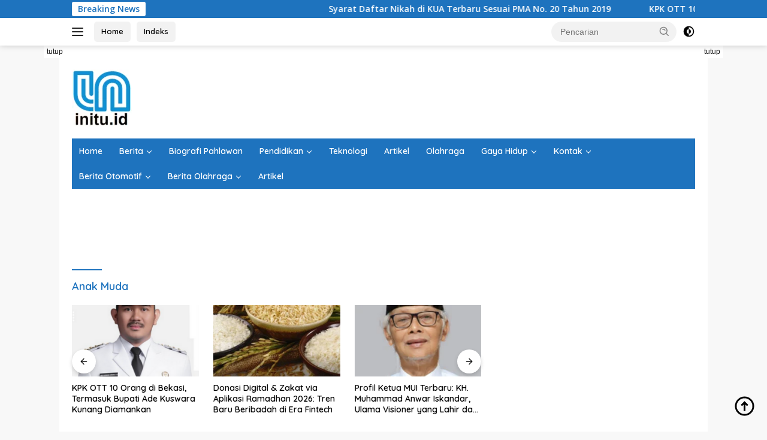

--- FILE ---
content_type: text/html; charset=UTF-8
request_url: https://initu.id/category/anak-muda/
body_size: 19957
content:
<!doctype html>
<html lang="id">
<head>
	<meta charset="UTF-8">
	<meta name="viewport" content="width=device-width, initial-scale=1">
	<link rel="profile" href="https://gmpg.org/xfn/11">

	<script>
(()=>{var e={};e.g=function(){if("object"==typeof globalThis)return globalThis;try{return this||new Function("return this")()}catch(e){if("object"==typeof window)return window}}(),function({ampUrl:n,isCustomizePreview:t,isAmpDevMode:r,noampQueryVarName:o,noampQueryVarValue:s,disabledStorageKey:i,mobileUserAgents:a,regexRegex:c}){if("undefined"==typeof sessionStorage)return;const d=new RegExp(c);if(!a.some((e=>{const n=e.match(d);return!(!n||!new RegExp(n[1],n[2]).test(navigator.userAgent))||navigator.userAgent.includes(e)})))return;e.g.addEventListener("DOMContentLoaded",(()=>{const e=document.getElementById("amp-mobile-version-switcher");if(!e)return;e.hidden=!1;const n=e.querySelector("a[href]");n&&n.addEventListener("click",(()=>{sessionStorage.removeItem(i)}))}));const g=r&&["paired-browsing-non-amp","paired-browsing-amp"].includes(window.name);if(sessionStorage.getItem(i)||t||g)return;const u=new URL(location.href),m=new URL(n);m.hash=u.hash,u.searchParams.has(o)&&s===u.searchParams.get(o)?sessionStorage.setItem(i,"1"):m.href!==u.href&&(window.stop(),location.replace(m.href))}({"ampUrl":"https:\/\/initu.id\/category\/anak-muda\/?amp=1","noampQueryVarName":"noamp","noampQueryVarValue":"mobile","disabledStorageKey":"amp_mobile_redirect_disabled","mobileUserAgents":["Mobile","Android","Silk\/","Kindle","BlackBerry","Opera Mini","Opera Mobi"],"regexRegex":"^\\\/((?:.|\\n)+)\\\/([i]*)$","isCustomizePreview":false,"isAmpDevMode":false})})();
</script>
<meta name='robots' content='index, follow, max-image-preview:large, max-snippet:-1, max-video-preview:-1' />

	<!-- This site is optimized with the Yoast SEO plugin v26.8 - https://yoast.com/product/yoast-seo-wordpress/ -->
	<title>Anak Muda Archives - Official Website Initu.id</title>
	<link rel="canonical" href="https://initu.id/amp/category/anak-muda/" />
	<meta property="og:locale" content="id_ID" />
	<meta property="og:type" content="article" />
	<meta property="og:title" content="Anak Muda Archives - Official Website Initu.id" />
	<meta property="og:url" content="https://initu.id/amp/category/anak-muda/" />
	<meta property="og:site_name" content="Official Website Initu.id" />
	<meta name="twitter:card" content="summary_large_image" />
	<script type="application/ld+json" class="yoast-schema-graph">{"@context":"https://schema.org","@graph":[{"@type":"CollectionPage","@id":"https://initu.id/amp/category/anak-muda/","url":"https://initu.id/amp/category/anak-muda/","name":"Anak Muda Archives - Official Website Initu.id","isPartOf":{"@id":"https://initu.id/#website"},"primaryImageOfPage":{"@id":"https://initu.id/amp/category/anak-muda/#primaryimage"},"image":{"@id":"https://initu.id/amp/category/anak-muda/#primaryimage"},"thumbnailUrl":"https://initu.id/wp-content/uploads/2021/02/front-end-min.jpg","breadcrumb":{"@id":"https://initu.id/amp/category/anak-muda/#breadcrumb"},"inLanguage":"id"},{"@type":"ImageObject","inLanguage":"id","@id":"https://initu.id/amp/category/anak-muda/#primaryimage","url":"https://initu.id/wp-content/uploads/2021/02/front-end-min.jpg","contentUrl":"https://initu.id/wp-content/uploads/2021/02/front-end-min.jpg","width":552,"height":385,"caption":"Perbedaan Hingga Cara Kerja Front End dan Back End Developer Website"},{"@type":"BreadcrumbList","@id":"https://initu.id/amp/category/anak-muda/#breadcrumb","itemListElement":[{"@type":"ListItem","position":1,"name":"Home","item":"https://initu.id/"},{"@type":"ListItem","position":2,"name":"Anak Muda"}]},{"@type":"WebSite","@id":"https://initu.id/#website","url":"https://initu.id/","name":"Official Website Initu.id","description":"Bacaan Semua Kalangan","publisher":{"@id":"https://initu.id/#/schema/person/c7329e0b8320d7873224745b5f32299e"},"potentialAction":[{"@type":"SearchAction","target":{"@type":"EntryPoint","urlTemplate":"https://initu.id/?s={search_term_string}"},"query-input":{"@type":"PropertyValueSpecification","valueRequired":true,"valueName":"search_term_string"}}],"inLanguage":"id"},{"@type":["Person","Organization"],"@id":"https://initu.id/#/schema/person/c7329e0b8320d7873224745b5f32299e","name":"Redaksi","image":{"@type":"ImageObject","inLanguage":"id","@id":"https://initu.id/#/schema/person/image/","url":"https://initu.id/wp-content/uploads/2021/02/cropped-ini-tu-header-icon-min-e1614904240554-1.png","contentUrl":"https://initu.id/wp-content/uploads/2021/02/cropped-ini-tu-header-icon-min-e1614904240554-1.png","width":100,"height":95,"caption":"Redaksi"},"logo":{"@id":"https://initu.id/#/schema/person/image/"},"description":"Kami menerima tulisan dari pembaca. Bisa berupa masukan, kritikan atau tambahan artikel untuk menguatkan tulisan sebelumnya. Bisa dikirim ke redaksinitu@gmail.com","sameAs":["https://initu.id/hubungi-kami/"]}]}</script>
	<!-- / Yoast SEO plugin. -->


<link rel='dns-prefetch' href='//www.googletagmanager.com' />
<link rel='dns-prefetch' href='//fonts.googleapis.com' />
<link rel="alternate" type="application/rss+xml" title="Official Website Initu.id &raquo; Feed" href="https://initu.id/feed/" />
<link rel="alternate" type="application/rss+xml" title="Official Website Initu.id &raquo; Umpan Komentar" href="https://initu.id/comments/feed/" />
<link rel="alternate" type="application/rss+xml" title="Official Website Initu.id &raquo; Anak Muda Umpan Kategori" href="https://initu.id/category/anak-muda/feed/" />
<style id='wp-img-auto-sizes-contain-inline-css'>
img:is([sizes=auto i],[sizes^="auto," i]){contain-intrinsic-size:3000px 1500px}
/*# sourceURL=wp-img-auto-sizes-contain-inline-css */
</style>
<link rel='stylesheet' id='menu-icons-extra-css' href='https://initu.id/wp-content/plugins/menu-icons/css/extra.min.css?ver=0.13.20' media='all' />
<style id='wp-emoji-styles-inline-css'>

	img.wp-smiley, img.emoji {
		display: inline !important;
		border: none !important;
		box-shadow: none !important;
		height: 1em !important;
		width: 1em !important;
		margin: 0 0.07em !important;
		vertical-align: -0.1em !important;
		background: none !important;
		padding: 0 !important;
	}
/*# sourceURL=wp-emoji-styles-inline-css */
</style>
<style id='wp-block-library-inline-css'>
:root{--wp-block-synced-color:#7a00df;--wp-block-synced-color--rgb:122,0,223;--wp-bound-block-color:var(--wp-block-synced-color);--wp-editor-canvas-background:#ddd;--wp-admin-theme-color:#007cba;--wp-admin-theme-color--rgb:0,124,186;--wp-admin-theme-color-darker-10:#006ba1;--wp-admin-theme-color-darker-10--rgb:0,107,160.5;--wp-admin-theme-color-darker-20:#005a87;--wp-admin-theme-color-darker-20--rgb:0,90,135;--wp-admin-border-width-focus:2px}@media (min-resolution:192dpi){:root{--wp-admin-border-width-focus:1.5px}}.wp-element-button{cursor:pointer}:root .has-very-light-gray-background-color{background-color:#eee}:root .has-very-dark-gray-background-color{background-color:#313131}:root .has-very-light-gray-color{color:#eee}:root .has-very-dark-gray-color{color:#313131}:root .has-vivid-green-cyan-to-vivid-cyan-blue-gradient-background{background:linear-gradient(135deg,#00d084,#0693e3)}:root .has-purple-crush-gradient-background{background:linear-gradient(135deg,#34e2e4,#4721fb 50%,#ab1dfe)}:root .has-hazy-dawn-gradient-background{background:linear-gradient(135deg,#faaca8,#dad0ec)}:root .has-subdued-olive-gradient-background{background:linear-gradient(135deg,#fafae1,#67a671)}:root .has-atomic-cream-gradient-background{background:linear-gradient(135deg,#fdd79a,#004a59)}:root .has-nightshade-gradient-background{background:linear-gradient(135deg,#330968,#31cdcf)}:root .has-midnight-gradient-background{background:linear-gradient(135deg,#020381,#2874fc)}:root{--wp--preset--font-size--normal:16px;--wp--preset--font-size--huge:42px}.has-regular-font-size{font-size:1em}.has-larger-font-size{font-size:2.625em}.has-normal-font-size{font-size:var(--wp--preset--font-size--normal)}.has-huge-font-size{font-size:var(--wp--preset--font-size--huge)}.has-text-align-center{text-align:center}.has-text-align-left{text-align:left}.has-text-align-right{text-align:right}.has-fit-text{white-space:nowrap!important}#end-resizable-editor-section{display:none}.aligncenter{clear:both}.items-justified-left{justify-content:flex-start}.items-justified-center{justify-content:center}.items-justified-right{justify-content:flex-end}.items-justified-space-between{justify-content:space-between}.screen-reader-text{border:0;clip-path:inset(50%);height:1px;margin:-1px;overflow:hidden;padding:0;position:absolute;width:1px;word-wrap:normal!important}.screen-reader-text:focus{background-color:#ddd;clip-path:none;color:#444;display:block;font-size:1em;height:auto;left:5px;line-height:normal;padding:15px 23px 14px;text-decoration:none;top:5px;width:auto;z-index:100000}html :where(.has-border-color){border-style:solid}html :where([style*=border-top-color]){border-top-style:solid}html :where([style*=border-right-color]){border-right-style:solid}html :where([style*=border-bottom-color]){border-bottom-style:solid}html :where([style*=border-left-color]){border-left-style:solid}html :where([style*=border-width]){border-style:solid}html :where([style*=border-top-width]){border-top-style:solid}html :where([style*=border-right-width]){border-right-style:solid}html :where([style*=border-bottom-width]){border-bottom-style:solid}html :where([style*=border-left-width]){border-left-style:solid}html :where(img[class*=wp-image-]){height:auto;max-width:100%}:where(figure){margin:0 0 1em}html :where(.is-position-sticky){--wp-admin--admin-bar--position-offset:var(--wp-admin--admin-bar--height,0px)}@media screen and (max-width:600px){html :where(.is-position-sticky){--wp-admin--admin-bar--position-offset:0px}}

/*# sourceURL=wp-block-library-inline-css */
</style><style id='wp-block-heading-inline-css'>
h1:where(.wp-block-heading).has-background,h2:where(.wp-block-heading).has-background,h3:where(.wp-block-heading).has-background,h4:where(.wp-block-heading).has-background,h5:where(.wp-block-heading).has-background,h6:where(.wp-block-heading).has-background{padding:1.25em 2.375em}h1.has-text-align-left[style*=writing-mode]:where([style*=vertical-lr]),h1.has-text-align-right[style*=writing-mode]:where([style*=vertical-rl]),h2.has-text-align-left[style*=writing-mode]:where([style*=vertical-lr]),h2.has-text-align-right[style*=writing-mode]:where([style*=vertical-rl]),h3.has-text-align-left[style*=writing-mode]:where([style*=vertical-lr]),h3.has-text-align-right[style*=writing-mode]:where([style*=vertical-rl]),h4.has-text-align-left[style*=writing-mode]:where([style*=vertical-lr]),h4.has-text-align-right[style*=writing-mode]:where([style*=vertical-rl]),h5.has-text-align-left[style*=writing-mode]:where([style*=vertical-lr]),h5.has-text-align-right[style*=writing-mode]:where([style*=vertical-rl]),h6.has-text-align-left[style*=writing-mode]:where([style*=vertical-lr]),h6.has-text-align-right[style*=writing-mode]:where([style*=vertical-rl]){rotate:180deg}
/*# sourceURL=https://initu.id/wp-includes/blocks/heading/style.min.css */
</style>
<style id='wp-block-list-inline-css'>
ol,ul{box-sizing:border-box}:root :where(.wp-block-list.has-background){padding:1.25em 2.375em}
/*# sourceURL=https://initu.id/wp-includes/blocks/list/style.min.css */
</style>
<style id='wp-block-paragraph-inline-css'>
.is-small-text{font-size:.875em}.is-regular-text{font-size:1em}.is-large-text{font-size:2.25em}.is-larger-text{font-size:3em}.has-drop-cap:not(:focus):first-letter{float:left;font-size:8.4em;font-style:normal;font-weight:100;line-height:.68;margin:.05em .1em 0 0;text-transform:uppercase}body.rtl .has-drop-cap:not(:focus):first-letter{float:none;margin-left:.1em}p.has-drop-cap.has-background{overflow:hidden}:root :where(p.has-background){padding:1.25em 2.375em}:where(p.has-text-color:not(.has-link-color)) a{color:inherit}p.has-text-align-left[style*="writing-mode:vertical-lr"],p.has-text-align-right[style*="writing-mode:vertical-rl"]{rotate:180deg}
/*# sourceURL=https://initu.id/wp-includes/blocks/paragraph/style.min.css */
</style>
<style id='wp-block-quote-inline-css'>
.wp-block-quote{box-sizing:border-box;overflow-wrap:break-word}.wp-block-quote.is-large:where(:not(.is-style-plain)),.wp-block-quote.is-style-large:where(:not(.is-style-plain)){margin-bottom:1em;padding:0 1em}.wp-block-quote.is-large:where(:not(.is-style-plain)) p,.wp-block-quote.is-style-large:where(:not(.is-style-plain)) p{font-size:1.5em;font-style:italic;line-height:1.6}.wp-block-quote.is-large:where(:not(.is-style-plain)) cite,.wp-block-quote.is-large:where(:not(.is-style-plain)) footer,.wp-block-quote.is-style-large:where(:not(.is-style-plain)) cite,.wp-block-quote.is-style-large:where(:not(.is-style-plain)) footer{font-size:1.125em;text-align:right}.wp-block-quote>cite{display:block}
/*# sourceURL=https://initu.id/wp-includes/blocks/quote/style.min.css */
</style>
<style id='global-styles-inline-css'>
:root{--wp--preset--aspect-ratio--square: 1;--wp--preset--aspect-ratio--4-3: 4/3;--wp--preset--aspect-ratio--3-4: 3/4;--wp--preset--aspect-ratio--3-2: 3/2;--wp--preset--aspect-ratio--2-3: 2/3;--wp--preset--aspect-ratio--16-9: 16/9;--wp--preset--aspect-ratio--9-16: 9/16;--wp--preset--color--black: #000000;--wp--preset--color--cyan-bluish-gray: #abb8c3;--wp--preset--color--white: #ffffff;--wp--preset--color--pale-pink: #f78da7;--wp--preset--color--vivid-red: #cf2e2e;--wp--preset--color--luminous-vivid-orange: #ff6900;--wp--preset--color--luminous-vivid-amber: #fcb900;--wp--preset--color--light-green-cyan: #7bdcb5;--wp--preset--color--vivid-green-cyan: #00d084;--wp--preset--color--pale-cyan-blue: #8ed1fc;--wp--preset--color--vivid-cyan-blue: #0693e3;--wp--preset--color--vivid-purple: #9b51e0;--wp--preset--gradient--vivid-cyan-blue-to-vivid-purple: linear-gradient(135deg,rgb(6,147,227) 0%,rgb(155,81,224) 100%);--wp--preset--gradient--light-green-cyan-to-vivid-green-cyan: linear-gradient(135deg,rgb(122,220,180) 0%,rgb(0,208,130) 100%);--wp--preset--gradient--luminous-vivid-amber-to-luminous-vivid-orange: linear-gradient(135deg,rgb(252,185,0) 0%,rgb(255,105,0) 100%);--wp--preset--gradient--luminous-vivid-orange-to-vivid-red: linear-gradient(135deg,rgb(255,105,0) 0%,rgb(207,46,46) 100%);--wp--preset--gradient--very-light-gray-to-cyan-bluish-gray: linear-gradient(135deg,rgb(238,238,238) 0%,rgb(169,184,195) 100%);--wp--preset--gradient--cool-to-warm-spectrum: linear-gradient(135deg,rgb(74,234,220) 0%,rgb(151,120,209) 20%,rgb(207,42,186) 40%,rgb(238,44,130) 60%,rgb(251,105,98) 80%,rgb(254,248,76) 100%);--wp--preset--gradient--blush-light-purple: linear-gradient(135deg,rgb(255,206,236) 0%,rgb(152,150,240) 100%);--wp--preset--gradient--blush-bordeaux: linear-gradient(135deg,rgb(254,205,165) 0%,rgb(254,45,45) 50%,rgb(107,0,62) 100%);--wp--preset--gradient--luminous-dusk: linear-gradient(135deg,rgb(255,203,112) 0%,rgb(199,81,192) 50%,rgb(65,88,208) 100%);--wp--preset--gradient--pale-ocean: linear-gradient(135deg,rgb(255,245,203) 0%,rgb(182,227,212) 50%,rgb(51,167,181) 100%);--wp--preset--gradient--electric-grass: linear-gradient(135deg,rgb(202,248,128) 0%,rgb(113,206,126) 100%);--wp--preset--gradient--midnight: linear-gradient(135deg,rgb(2,3,129) 0%,rgb(40,116,252) 100%);--wp--preset--font-size--small: 13px;--wp--preset--font-size--medium: 20px;--wp--preset--font-size--large: 36px;--wp--preset--font-size--x-large: 42px;--wp--preset--spacing--20: 0.44rem;--wp--preset--spacing--30: 0.67rem;--wp--preset--spacing--40: 1rem;--wp--preset--spacing--50: 1.5rem;--wp--preset--spacing--60: 2.25rem;--wp--preset--spacing--70: 3.38rem;--wp--preset--spacing--80: 5.06rem;--wp--preset--shadow--natural: 6px 6px 9px rgba(0, 0, 0, 0.2);--wp--preset--shadow--deep: 12px 12px 50px rgba(0, 0, 0, 0.4);--wp--preset--shadow--sharp: 6px 6px 0px rgba(0, 0, 0, 0.2);--wp--preset--shadow--outlined: 6px 6px 0px -3px rgb(255, 255, 255), 6px 6px rgb(0, 0, 0);--wp--preset--shadow--crisp: 6px 6px 0px rgb(0, 0, 0);}:where(.is-layout-flex){gap: 0.5em;}:where(.is-layout-grid){gap: 0.5em;}body .is-layout-flex{display: flex;}.is-layout-flex{flex-wrap: wrap;align-items: center;}.is-layout-flex > :is(*, div){margin: 0;}body .is-layout-grid{display: grid;}.is-layout-grid > :is(*, div){margin: 0;}:where(.wp-block-columns.is-layout-flex){gap: 2em;}:where(.wp-block-columns.is-layout-grid){gap: 2em;}:where(.wp-block-post-template.is-layout-flex){gap: 1.25em;}:where(.wp-block-post-template.is-layout-grid){gap: 1.25em;}.has-black-color{color: var(--wp--preset--color--black) !important;}.has-cyan-bluish-gray-color{color: var(--wp--preset--color--cyan-bluish-gray) !important;}.has-white-color{color: var(--wp--preset--color--white) !important;}.has-pale-pink-color{color: var(--wp--preset--color--pale-pink) !important;}.has-vivid-red-color{color: var(--wp--preset--color--vivid-red) !important;}.has-luminous-vivid-orange-color{color: var(--wp--preset--color--luminous-vivid-orange) !important;}.has-luminous-vivid-amber-color{color: var(--wp--preset--color--luminous-vivid-amber) !important;}.has-light-green-cyan-color{color: var(--wp--preset--color--light-green-cyan) !important;}.has-vivid-green-cyan-color{color: var(--wp--preset--color--vivid-green-cyan) !important;}.has-pale-cyan-blue-color{color: var(--wp--preset--color--pale-cyan-blue) !important;}.has-vivid-cyan-blue-color{color: var(--wp--preset--color--vivid-cyan-blue) !important;}.has-vivid-purple-color{color: var(--wp--preset--color--vivid-purple) !important;}.has-black-background-color{background-color: var(--wp--preset--color--black) !important;}.has-cyan-bluish-gray-background-color{background-color: var(--wp--preset--color--cyan-bluish-gray) !important;}.has-white-background-color{background-color: var(--wp--preset--color--white) !important;}.has-pale-pink-background-color{background-color: var(--wp--preset--color--pale-pink) !important;}.has-vivid-red-background-color{background-color: var(--wp--preset--color--vivid-red) !important;}.has-luminous-vivid-orange-background-color{background-color: var(--wp--preset--color--luminous-vivid-orange) !important;}.has-luminous-vivid-amber-background-color{background-color: var(--wp--preset--color--luminous-vivid-amber) !important;}.has-light-green-cyan-background-color{background-color: var(--wp--preset--color--light-green-cyan) !important;}.has-vivid-green-cyan-background-color{background-color: var(--wp--preset--color--vivid-green-cyan) !important;}.has-pale-cyan-blue-background-color{background-color: var(--wp--preset--color--pale-cyan-blue) !important;}.has-vivid-cyan-blue-background-color{background-color: var(--wp--preset--color--vivid-cyan-blue) !important;}.has-vivid-purple-background-color{background-color: var(--wp--preset--color--vivid-purple) !important;}.has-black-border-color{border-color: var(--wp--preset--color--black) !important;}.has-cyan-bluish-gray-border-color{border-color: var(--wp--preset--color--cyan-bluish-gray) !important;}.has-white-border-color{border-color: var(--wp--preset--color--white) !important;}.has-pale-pink-border-color{border-color: var(--wp--preset--color--pale-pink) !important;}.has-vivid-red-border-color{border-color: var(--wp--preset--color--vivid-red) !important;}.has-luminous-vivid-orange-border-color{border-color: var(--wp--preset--color--luminous-vivid-orange) !important;}.has-luminous-vivid-amber-border-color{border-color: var(--wp--preset--color--luminous-vivid-amber) !important;}.has-light-green-cyan-border-color{border-color: var(--wp--preset--color--light-green-cyan) !important;}.has-vivid-green-cyan-border-color{border-color: var(--wp--preset--color--vivid-green-cyan) !important;}.has-pale-cyan-blue-border-color{border-color: var(--wp--preset--color--pale-cyan-blue) !important;}.has-vivid-cyan-blue-border-color{border-color: var(--wp--preset--color--vivid-cyan-blue) !important;}.has-vivid-purple-border-color{border-color: var(--wp--preset--color--vivid-purple) !important;}.has-vivid-cyan-blue-to-vivid-purple-gradient-background{background: var(--wp--preset--gradient--vivid-cyan-blue-to-vivid-purple) !important;}.has-light-green-cyan-to-vivid-green-cyan-gradient-background{background: var(--wp--preset--gradient--light-green-cyan-to-vivid-green-cyan) !important;}.has-luminous-vivid-amber-to-luminous-vivid-orange-gradient-background{background: var(--wp--preset--gradient--luminous-vivid-amber-to-luminous-vivid-orange) !important;}.has-luminous-vivid-orange-to-vivid-red-gradient-background{background: var(--wp--preset--gradient--luminous-vivid-orange-to-vivid-red) !important;}.has-very-light-gray-to-cyan-bluish-gray-gradient-background{background: var(--wp--preset--gradient--very-light-gray-to-cyan-bluish-gray) !important;}.has-cool-to-warm-spectrum-gradient-background{background: var(--wp--preset--gradient--cool-to-warm-spectrum) !important;}.has-blush-light-purple-gradient-background{background: var(--wp--preset--gradient--blush-light-purple) !important;}.has-blush-bordeaux-gradient-background{background: var(--wp--preset--gradient--blush-bordeaux) !important;}.has-luminous-dusk-gradient-background{background: var(--wp--preset--gradient--luminous-dusk) !important;}.has-pale-ocean-gradient-background{background: var(--wp--preset--gradient--pale-ocean) !important;}.has-electric-grass-gradient-background{background: var(--wp--preset--gradient--electric-grass) !important;}.has-midnight-gradient-background{background: var(--wp--preset--gradient--midnight) !important;}.has-small-font-size{font-size: var(--wp--preset--font-size--small) !important;}.has-medium-font-size{font-size: var(--wp--preset--font-size--medium) !important;}.has-large-font-size{font-size: var(--wp--preset--font-size--large) !important;}.has-x-large-font-size{font-size: var(--wp--preset--font-size--x-large) !important;}
/*# sourceURL=global-styles-inline-css */
</style>

<style id='classic-theme-styles-inline-css'>
/*! This file is auto-generated */
.wp-block-button__link{color:#fff;background-color:#32373c;border-radius:9999px;box-shadow:none;text-decoration:none;padding:calc(.667em + 2px) calc(1.333em + 2px);font-size:1.125em}.wp-block-file__button{background:#32373c;color:#fff;text-decoration:none}
/*# sourceURL=/wp-includes/css/classic-themes.min.css */
</style>
<link crossorigin="anonymous" rel='stylesheet' id='wpberita-fonts-css' href='https://fonts.googleapis.com/css?family=Quicksand%3A600%2C600%2C700%7COpen+Sans%3A400%2Citalic%2C600&#038;subset=latin&#038;display=swap&#038;ver=2.1.7' media='all' />
<link rel='stylesheet' id='wpberita-style-css' href='https://initu.id/wp-content/themes/wpberita/style.css?ver=2.1.7' media='all' />
<style id='wpberita-style-inline-css'>
h1,h2,h3,h4,h5,h6,.sidr-class-site-title,.site-title,.gmr-mainmenu ul > li > a,.sidr ul li a,.heading-text,.gmr-mobilemenu ul li a,#navigationamp ul li a{font-family:Quicksand;}h1,h2,h3,h4,h5,h6,.sidr-class-site-title,.site-title,.gmr-mainmenu ul > li > a,.sidr ul li a,.heading-text,.gmr-mobilemenu ul li a,#navigationamp ul li a,.related-text-onlytitle{font-weight:600;}h1 strong,h2 strong,h3 strong,h4 strong,h5 strong,h6 strong{font-weight:700;}body{font-family:Open Sans;--font-reguler:400;--font-bold:600;--background-color:#f8f8f8;--main-color:#000000;--link-color-body:#000000;--hoverlink-color-body:#1e73be;--border-color:#cccccc;--button-bgcolor:#43A047;--button-color:#ffffff;--header-bgcolor:#ffffff;--topnav-color:#222222;--bigheadline-color:#f1c40f;--mainmenu-color:#ffffff;--mainmenu-hovercolor:#f1c40f;--secondmenu-bgcolor:#1e73be;--secondmenu-color:#ffffff;--secondmenu-hovercolor:#f1c40f;--content-bgcolor:#ffffff;--content-greycolor:#888888;--greybody-bgcolor:#efefef;--footer-bgcolor:#f0f0f0;--footer-color:#666666;--footer-linkcolor:#666666;--footer-hover-linkcolor:#666666;}.entry-content-single{font-size:19px;}body,body.dark-theme{--scheme-color:#1e73be;--secondscheme-color:#43A047;--mainmenu-bgcolor:#1e73be;}/* Generate Using Cache */
/*# sourceURL=wpberita-style-inline-css */
</style>

<!-- Potongan tag Google (gtag.js) ditambahkan oleh Site Kit -->
<!-- Snippet Google Analytics telah ditambahkan oleh Site Kit -->
<script src="https://www.googletagmanager.com/gtag/js?id=GT-K8HQW2K" id="google_gtagjs-js" async></script>
<script id="google_gtagjs-js-after">
window.dataLayer = window.dataLayer || [];function gtag(){dataLayer.push(arguments);}
gtag("set","linker",{"domains":["initu.id"]});
gtag("js", new Date());
gtag("set", "developer_id.dZTNiMT", true);
gtag("config", "GT-K8HQW2K");
//# sourceURL=google_gtagjs-js-after
</script>
<link rel="https://api.w.org/" href="https://initu.id/wp-json/" /><link rel="alternate" title="JSON" type="application/json" href="https://initu.id/wp-json/wp/v2/categories/2078" /><link rel="EditURI" type="application/rsd+xml" title="RSD" href="https://initu.id/xmlrpc.php?rsd" />
<meta name="generator" content="WordPress 6.9" />
<meta name="generator" content="Site Kit by Google 1.170.0" /><link rel="alternate" type="text/html" media="only screen and (max-width: 640px)" href="https://initu.id/category/anak-muda/?amp=1"><meta name="google-site-verification" content="ZPu_f5s9RQUOk5Vigpd9_2bbcJE3RwLnX1YsSzGOzPU" />
<!-- Meta tag Google AdSense ditambahkan oleh Site Kit -->
<meta name="google-adsense-platform-account" content="ca-host-pub-2644536267352236">
<meta name="google-adsense-platform-domain" content="sitekit.withgoogle.com">
<!-- Akhir tag meta Google AdSense yang ditambahkan oleh Site Kit -->
<link rel="amphtml" href="https://initu.id/category/anak-muda/?amp=1"><style>#amp-mobile-version-switcher{left:0;position:absolute;width:100%;z-index:100}#amp-mobile-version-switcher>a{background-color:#444;border:0;color:#eaeaea;display:block;font-family:-apple-system,BlinkMacSystemFont,Segoe UI,Roboto,Oxygen-Sans,Ubuntu,Cantarell,Helvetica Neue,sans-serif;font-size:16px;font-weight:600;padding:15px 0;text-align:center;-webkit-text-decoration:none;text-decoration:none}#amp-mobile-version-switcher>a:active,#amp-mobile-version-switcher>a:focus,#amp-mobile-version-switcher>a:hover{-webkit-text-decoration:underline;text-decoration:underline}</style><link rel="icon" href="https://initu.id/wp-content/uploads/2021/02/cropped-ini-tu-header-icon-min-e1614904240554-2-32x32.png" sizes="32x32" />
<link rel="icon" href="https://initu.id/wp-content/uploads/2021/02/cropped-ini-tu-header-icon-min-e1614904240554-2-192x192.png" sizes="192x192" />
<link rel="apple-touch-icon" href="https://initu.id/wp-content/uploads/2021/02/cropped-ini-tu-header-icon-min-e1614904240554-2-180x180.png" />
<meta name="msapplication-TileImage" content="https://initu.id/wp-content/uploads/2021/02/cropped-ini-tu-header-icon-min-e1614904240554-2-270x270.png" />
</head>

<body class="archive category category-anak-muda category-2078 wp-custom-logo wp-embed-responsive wp-theme-wpberita idtheme kentooz hfeed gmr-box-layout">
	<a class="skip-link screen-reader-text" href="#primary">Langsung ke konten</a>
	<div id="topnavwrap" class="gmr-topnavwrap clearfix">
		<div class="gmr-topnotification"><div class="container"><div class="list-flex"><div class="row-flex"><div class="text-marquee">Breaking News</div></div><div class="row-flex wrap-marquee"><div class="marquee">				<a href="https://initu.id/syarat-daftar-nikah-di-kua-terbaru-sesuai-pma-no-20-tahun-2019/" class="gmr-recent-marquee" title="Syarat Daftar Nikah di KUA Terbaru Sesuai PMA No. 20 Tahun 2019">Syarat Daftar Nikah di KUA Terbaru Sesuai PMA No. 20 Tahun 2019</a>
								<a href="https://initu.id/kpk-ott-10-orang-di-bekasi-termasuk-bupati-ade-kuswara-kunang-diamankan/" class="gmr-recent-marquee" title="KPK OTT 10 Orang di Bekasi, Termasuk Bupati Ade Kuswara Kunang Diamankan">KPK OTT 10 Orang di Bekasi, Termasuk Bupati Ade Kuswara Kunang Diamankan</a>
								<a href="https://initu.id/donasi-digital-zakat-via-aplikasi-ramadhan-2026-tren-baru-beribadah-di-era-fintech/" class="gmr-recent-marquee" title="Donasi Digital &amp; Zakat via Aplikasi Ramadhan 2026: Tren Baru Beribadah di Era Fintech">Donasi Digital &amp; Zakat via Aplikasi Ramadhan 2026: Tren Baru Beribadah di Era Fintech</a>
								<a href="https://initu.id/profil-ketua-mui-terbaru-kh-muhammad-anwar-iskandar-ulama-visioner-yang-lahir-dari-tradisi-pesantren/" class="gmr-recent-marquee" title="Profil Ketua MUI Terbaru: KH. Muhammad Anwar Iskandar, Ulama Visioner yang Lahir dari Tradisi Pesantren">Profil Ketua MUI Terbaru: KH. Muhammad Anwar Iskandar, Ulama Visioner yang Lahir dari Tradisi Pesantren</a>
								<a href="https://initu.id/kelas-menengah-paling-banyak-menikmati-subsidi-temuan-riset-bongkar-paradoks-kebijakan-sosial/" class="gmr-recent-marquee" title="Kelas Menengah Paling Banyak Menikmati Subsidi, Temuan Riset Bongkar Paradoks Kebijakan Sosial">Kelas Menengah Paling Banyak Menikmati Subsidi, Temuan Riset Bongkar Paradoks Kebijakan Sosial</a>
				</div></div></div></div></div>
		<div class="container">
			<div class="list-flex">
				<div class="row-flex gmr-navleft">
					<a id="gmr-responsive-menu" title="Menu" href="#menus" rel="nofollow"><div class="ktz-i-wrap"><span class="ktz-i"></span><span class="ktz-i"></span><span class="ktz-i"></span></div></a><div class="gmr-logo-mobile"><a class="custom-logo-link" href="https://initu.id/" title="Official Website Initu.id" rel="home"><img class="custom-logo" src="https://initu.id/wp-content/uploads/2021/02/cropped-ini-tu-header-icon-min-e1614904240554-1.png" width="100" height="95" alt="Official Website Initu.id" loading="lazy" /></a></div><a href="https://www.initu.id" class="topnav-button second-topnav-btn nomobile heading-text" title="Home">Home</a><a href="https://initu.id/indeks/" class="topnav-button nomobile heading-text" title="Indeks">Indeks</a>				</div>

				<div class="row-flex gmr-navright">
					
								<div class="gmr-table-search">
									<form method="get" class="gmr-searchform searchform" action="https://initu.id/">
										<input type="text" name="s" id="s" placeholder="Pencarian" />
										<input type="hidden" name="post_type" value="post" />
										<button type="submit" role="button" class="gmr-search-submit gmr-search-icon">
										<svg xmlns="http://www.w3.org/2000/svg" aria-hidden="true" role="img" width="1em" height="1em" preserveAspectRatio="xMidYMid meet" viewBox="0 0 24 24"><path fill="currentColor" d="M10 18a7.952 7.952 0 0 0 4.897-1.688l4.396 4.396l1.414-1.414l-4.396-4.396A7.952 7.952 0 0 0 18 10c0-4.411-3.589-8-8-8s-8 3.589-8 8s3.589 8 8 8zm0-14c3.309 0 6 2.691 6 6s-2.691 6-6 6s-6-2.691-6-6s2.691-6 6-6z"/><path fill="currentColor" d="M11.412 8.586c.379.38.588.882.588 1.414h2a3.977 3.977 0 0 0-1.174-2.828c-1.514-1.512-4.139-1.512-5.652 0l1.412 1.416c.76-.758 2.07-.756 2.826-.002z"/></svg>
										</button>
									</form>
								</div>
							<a class="darkmode-button topnav-button" title="Mode Gelap" href="#" rel="nofollow"><svg xmlns="http://www.w3.org/2000/svg" aria-hidden="true" role="img" width="1em" height="1em" preserveAspectRatio="xMidYMid meet" viewBox="0 0 24 24"><g fill="currentColor"><path d="M12 16a4 4 0 0 0 0-8v8Z"/><path fill-rule="evenodd" d="M12 2C6.477 2 2 6.477 2 12s4.477 10 10 10s10-4.477 10-10S17.523 2 12 2Zm0 2v4a4 4 0 1 0 0 8v4a8 8 0 1 0 0-16Z" clip-rule="evenodd"/></g></svg></a><div class="gmr-search-btn">
					<a id="search-menu-button" class="topnav-button gmr-search-icon" title="Pencarian" href="#" rel="nofollow"><svg xmlns="http://www.w3.org/2000/svg" aria-hidden="true" role="img" width="1em" height="1em" preserveAspectRatio="xMidYMid meet" viewBox="0 0 24 24"><path fill="none" stroke="currentColor" stroke-linecap="round" stroke-width="2" d="m21 21l-4.486-4.494M19 10.5a8.5 8.5 0 1 1-17 0a8.5 8.5 0 0 1 17 0Z"/></svg></a>
					<div id="search-dropdown-container" class="search-dropdown search">
					<form method="get" class="gmr-searchform searchform" action="https://initu.id/">
						<input type="text" name="s" id="s" placeholder="Pencarian" />
						<button type="submit" class="gmr-search-submit gmr-search-icon"><svg xmlns="http://www.w3.org/2000/svg" aria-hidden="true" role="img" width="1em" height="1em" preserveAspectRatio="xMidYMid meet" viewBox="0 0 24 24"><path fill="currentColor" d="M10 18a7.952 7.952 0 0 0 4.897-1.688l4.396 4.396l1.414-1.414l-4.396-4.396A7.952 7.952 0 0 0 18 10c0-4.411-3.589-8-8-8s-8 3.589-8 8s3.589 8 8 8zm0-14c3.309 0 6 2.691 6 6s-2.691 6-6 6s-6-2.691-6-6s2.691-6 6-6z"/><path fill="currentColor" d="M11.412 8.586c.379.38.588.882.588 1.414h2a3.977 3.977 0 0 0-1.174-2.828c-1.514-1.512-4.139-1.512-5.652 0l1.412 1.416c.76-.758 2.07-.756 2.826-.002z"/></svg></button>
					</form>
					</div>
				</div>				</div>
			</div>
		</div>
				</div>

	<div id="page" class="site">

		<div class="gmr-floatbanner gmr-floatbanner-left"><div class="inner-floatleft"><button onclick="parentNode.remove()" title="tutup">tutup</button><script async src="https://pagead2.googlesyndication.com/pagead/js/adsbygoogle.js?client=ca-pub-9633550730531391"
     crossorigin="anonymous"></script>
<!-- initu samping -->
<ins class="adsbygoogle"
     style="display:inline-block;width:160px;height:600px"
     data-ad-client="ca-pub-9633550730531391"
     data-ad-slot="2257371942"></ins>
<script>
     (adsbygoogle = window.adsbygoogle || []).push({});
</script></div></div>		<div class="gmr-floatbanner gmr-floatbanner-right"><div class="inner-floatright"><button onclick="parentNode.remove()" title="tutup">tutup</button><script async src="https://pagead2.googlesyndication.com/pagead/js/adsbygoogle.js?client=ca-pub-9633550730531391"
     crossorigin="anonymous"></script>
<!-- initu samping -->
<ins class="adsbygoogle"
     style="display:inline-block;width:160px;height:600px"
     data-ad-client="ca-pub-9633550730531391"
     data-ad-slot="2257371942"></ins>
<script>
     (adsbygoogle = window.adsbygoogle || []).push({});
</script></div></div>					<header id="masthead" class="site-header">
				<div class="gmr-verytopbanner text-center"><div class="container"><script src="https://jsc.mgid.com/site/736337.js" async></script></div></div>				<div class="container">
					<div class="site-branding">
						<div class="gmr-logo"><div class="gmr-logo-wrap"><a class="custom-logo-link logolink" href="https://initu.id" title="Official Website Initu.id" rel="home"><img class="custom-logo" src="https://initu.id/wp-content/uploads/2021/02/cropped-ini-tu-header-icon-min-e1614904240554-1.png" width="100" height="95" alt="Official Website Initu.id" loading="lazy" /></a><div class="close-topnavmenu-wrap"><a id="close-topnavmenu-button" rel="nofollow" href="#"><svg xmlns="http://www.w3.org/2000/svg" aria-hidden="true" role="img" width="1em" height="1em" preserveAspectRatio="xMidYMid meet" viewBox="0 0 32 32"><path fill="currentColor" d="M24 9.4L22.6 8L16 14.6L9.4 8L8 9.4l6.6 6.6L8 22.6L9.4 24l6.6-6.6l6.6 6.6l1.4-1.4l-6.6-6.6L24 9.4z"/></svg></a></div></div></div>					</div><!-- .site-branding -->
				</div>
			</header><!-- #masthead -->
							<div id="main-nav-wrap" class="gmr-mainmenu-wrap">
				<div class="container">
					<nav id="main-nav" class="main-navigation gmr-mainmenu">
						<ul id="primary-menu" class="menu"><li id="menu-item-1248" class="menu-item menu-item-type-custom menu-item-object-custom menu-item-home menu-item-1248"><a href="http://initu.id/">Home</a></li>
<li id="menu-item-1254" class="menu-item menu-item-type-custom menu-item-object-custom menu-item-has-children menu-item-1254"><a href="http://berita.initu.id/">Berita</a>
<ul class="sub-menu">
	<li id="menu-item-1245" class="menu-item menu-item-type-taxonomy menu-item-object-category menu-item-1245"><a href="https://initu.id/category/pendidikan/">Pendidikan</a></li>
	<li id="menu-item-1241" class="menu-item menu-item-type-taxonomy menu-item-object-category menu-item-1241"><a href="https://initu.id/category/teknologi/">Teknologi</a></li>
</ul>
</li>
<li id="menu-item-2028" class="menu-item menu-item-type-custom menu-item-object-custom menu-item-2028"><a href="http://initu.id/biografi-tokoh-pahlawan-indonesia-singkat/">Biografi Pahlawan</a></li>
<li id="menu-item-1176" class="menu-item menu-item-type-taxonomy menu-item-object-category menu-item-has-children menu-item-1176"><a href="https://initu.id/category/pendidikan/">Pendidikan</a>
<ul class="sub-menu">
	<li id="menu-item-9503" class="menu-item menu-item-type-custom menu-item-object-custom menu-item-9503"><a href="https://initu.id/materi-kursus-pelatihan-online-gratis-seperti-program-kartu-prakerja/">Materi Kursus</a></li>
</ul>
</li>
<li id="menu-item-1172" class="menu-item menu-item-type-taxonomy menu-item-object-category menu-item-1172"><a href="https://initu.id/category/teknologi/">Teknologi</a></li>
<li id="menu-item-1173" class="menu-item menu-item-type-taxonomy menu-item-object-category menu-item-1173"><a href="https://initu.id/category/artikel/">Artikel</a></li>
<li id="menu-item-11779" class="menu-item menu-item-type-custom menu-item-object-custom menu-item-11779"><a href="https://initu.id/category/olahraga/">Olahraga</a></li>
<li id="menu-item-1246" class="menu-item menu-item-type-taxonomy menu-item-object-category menu-item-has-children menu-item-1246"><a href="https://initu.id/category/gaya-hidup/">Gaya Hidup</a>
<ul class="sub-menu">
	<li id="menu-item-1244" class="menu-item menu-item-type-taxonomy menu-item-object-category menu-item-1244"><a href="https://initu.id/category/kesehatan/">Kesehatan</a></li>
	<li id="menu-item-1252" class="menu-item menu-item-type-custom menu-item-object-custom menu-item-1252"><a href="https://initu.id/category/artikel/">Wanita</a></li>
	<li id="menu-item-1243" class="menu-item menu-item-type-taxonomy menu-item-object-category menu-item-1243"><a href="https://initu.id/category/keluarga/">Keluarga</a></li>
	<li id="menu-item-1175" class="menu-item menu-item-type-taxonomy menu-item-object-category menu-item-1175"><a href="https://initu.id/category/kesehatan/">Kesehatan</a></li>
	<li id="menu-item-2027" class="menu-item menu-item-type-custom menu-item-object-custom menu-item-2027"><a href="https://initu.id/peta-situs/">Peta Situs</a></li>
	<li id="menu-item-1230" class="menu-item menu-item-type-custom menu-item-object-custom menu-item-1230"><a href="https://initu.id/category/artikel/">Wanita</a></li>
	<li id="menu-item-11721" class="menu-item menu-item-type-custom menu-item-object-custom menu-item-has-children menu-item-11721"><a href="https://initu.id/category/khazanah/">Khazanah</a>
	<ul class="sub-menu">
		<li id="menu-item-11720" class="menu-item menu-item-type-custom menu-item-object-custom menu-item-11720"><a href="https://initu.id/category/al-quran/">Al quran</a></li>
	</ul>
</li>
</ul>
</li>
<li id="menu-item-9015" class="menu-item menu-item-type-custom menu-item-object-custom menu-item-has-children menu-item-9015"><a href="https://initu.id/hubungi-kami/">Kontak</a>
<ul class="sub-menu">
	<li id="menu-item-14335" class="menu-item menu-item-type-post_type menu-item-object-page menu-item-14335"><a href="https://initu.id/pedoman-media-siber/">Pedoman Media Siber</a></li>
	<li id="menu-item-14336" class="menu-item menu-item-type-post_type menu-item-object-page menu-item-14336"><a href="https://initu.id/indeks/">Indeks</a></li>
	<li id="menu-item-14338" class="menu-item menu-item-type-post_type menu-item-object-page menu-item-14338"><a href="https://initu.id/privacy-policy-3/">Privacy Policy</a></li>
</ul>
</li>
</ul><ul id="secondary-menu" class="menu"><li id="menu-item-107" class="menu-item menu-item-type-taxonomy menu-item-object-post_tag menu-item-has-children menu-item-107"><a href="https://initu.id/tag/berita-otomotif/">Berita Otomotif</a>
<ul class="sub-menu">
	<li id="menu-item-14750" class="menu-item menu-item-type-custom menu-item-object-custom menu-item-14750"><a href="https://initu.id/tag/mitsubishi/">Mitsubishi</a></li>
	<li id="menu-item-14759" class="menu-item menu-item-type-custom menu-item-object-custom menu-item-14759"><a href="https://initu.id/tag/toyota/">Toyota</a></li>
	<li id="menu-item-14754" class="menu-item menu-item-type-custom menu-item-object-custom menu-item-14754"><a href="https://initu.id/tag/honda/">Honda</a></li>
	<li id="menu-item-112" class="menu-item menu-item-type-taxonomy menu-item-object-post_tag menu-item-112"><a href="https://initu.id/tag/nissan/">Nissan</a></li>
	<li id="menu-item-14746" class="menu-item menu-item-type-custom menu-item-object-custom menu-item-14746"><a href="https://initu.id/tag/vinfast/">VinFast</a></li>
</ul>
</li>
<li id="menu-item-108" class="menu-item menu-item-type-taxonomy menu-item-object-post_tag menu-item-has-children menu-item-108"><a href="https://initu.id/tag/berita-olahraga/">Berita Olahraga</a>
<ul class="sub-menu">
	<li id="menu-item-113" class="menu-item menu-item-type-taxonomy menu-item-object-post_tag menu-item-113"><a href="https://initu.id/tag/bulutangkis/">Bulutangkis</a></li>
</ul>
</li>
<li id="menu-item-14477" class="menu-item menu-item-type-taxonomy menu-item-object-category menu-item-14477"><a href="https://initu.id/category/artikel/">Artikel</a></li>
</ul>					</nav><!-- #main-nav -->
				</div>
			</div>
			
		<div class="gmr-topbanner text-center"><div class="container"><script async src="https://pagead2.googlesyndication.com/pagead/js/adsbygoogle.js?client=ca-pub-9633550730531391"
     crossorigin="anonymous"></script>
<!-- atas -->
<ins class="adsbygoogle"
     style="display:inline-block;width:728px;height:90px"
     data-ad-client="ca-pub-9633550730531391"
     data-ad-slot="4357496060"></ins>
<script>
     (adsbygoogle = window.adsbygoogle || []).push({});
</script></div></div>
		<div id="content" class="gmr-content">

			<div class="container">
				<div class="row">

	<main id="primary" class="site-main col-md-8">

					<header class="page-header">
				<h1 class="page-title">Anak Muda</h1>			</header><!-- .page-header -->

			<div class="modulehome-wrap"><div id="moduleslide" class="wpberita-list-slider wpberita-moduleslide clearfix">					<div class="gmr-slider-content">
						<div class="list-slider module-home">
															<a class="post-thumbnail" href="https://initu.id/kpk-ott-10-orang-di-bekasi-termasuk-bupati-ade-kuswara-kunang-diamankan/" title="KPK OTT 10 Orang di Bekasi, Termasuk Bupati Ade Kuswara Kunang Diamankan" aria-hidden="true" tabindex="-1">
									<img width="250" height="140" src="https://initu.id/wp-content/uploads/2025/12/Ade_Kuswara_Kunang_Bupati_Bekasi_2025-250x140.png" class="attachment-medium-new size-medium-new wp-post-image" alt="KPK OTT 10 Orang di Bekasi, Termasuk Bupati Ade Kuswara Kunang Diamankan" decoding="async" srcset="https://initu.id/wp-content/uploads/2025/12/Ade_Kuswara_Kunang_Bupati_Bekasi_2025-250x140.png 250w, https://initu.id/wp-content/uploads/2025/12/Ade_Kuswara_Kunang_Bupati_Bekasi_2025-400x225.png 400w" sizes="(max-width: 250px) 100vw, 250px" />								</a>
															<div class="list-gallery-title">
								<a class="recent-title heading-text" href="https://initu.id/kpk-ott-10-orang-di-bekasi-termasuk-bupati-ade-kuswara-kunang-diamankan/" title="KPK OTT 10 Orang di Bekasi, Termasuk Bupati Ade Kuswara Kunang Diamankan" rel="bookmark">KPK OTT 10 Orang di Bekasi, Termasuk Bupati Ade Kuswara Kunang Diamankan</a>							</div>
						</div>
					</div>
										<div class="gmr-slider-content">
						<div class="list-slider module-home">
															<a class="post-thumbnail" href="https://initu.id/donasi-digital-zakat-via-aplikasi-ramadhan-2026-tren-baru-beribadah-di-era-fintech/" title="Donasi Digital &amp; Zakat via Aplikasi Ramadhan 2026: Tren Baru Beribadah di Era Fintech" aria-hidden="true" tabindex="-1">
									<img width="250" height="140" src="https://initu.id/wp-content/uploads/2025/11/Black-and-Red-Modern-News-Instagram-Post-1-250x140.png" class="attachment-medium-new size-medium-new wp-post-image" alt="Donasi Digital &amp; Zakat via Aplikasi Ramadhan 2026: Tren Baru Beribadah di Era Fintech" decoding="async" srcset="https://initu.id/wp-content/uploads/2025/11/Black-and-Red-Modern-News-Instagram-Post-1-250x140.png 250w, https://initu.id/wp-content/uploads/2025/11/Black-and-Red-Modern-News-Instagram-Post-1-400x225.png 400w" sizes="(max-width: 250px) 100vw, 250px" />								</a>
															<div class="list-gallery-title">
								<a class="recent-title heading-text" href="https://initu.id/donasi-digital-zakat-via-aplikasi-ramadhan-2026-tren-baru-beribadah-di-era-fintech/" title="Donasi Digital &amp; Zakat via Aplikasi Ramadhan 2026: Tren Baru Beribadah di Era Fintech" rel="bookmark">Donasi Digital &amp; Zakat via Aplikasi Ramadhan 2026: Tren Baru Beribadah di Era Fintech</a>							</div>
						</div>
					</div>
										<div class="gmr-slider-content">
						<div class="list-slider module-home">
															<a class="post-thumbnail" href="https://initu.id/profil-ketua-mui-terbaru-kh-muhammad-anwar-iskandar-ulama-visioner-yang-lahir-dari-tradisi-pesantren/" title="Profil Ketua MUI Terbaru: KH. Muhammad Anwar Iskandar, Ulama Visioner yang Lahir dari Tradisi Pesantren" aria-hidden="true" tabindex="-1">
									<img width="250" height="140" src="https://initu.id/wp-content/uploads/2025/11/bc6b46b94c548f8d80da98286f2ffe81-gambar-250x140.jpg" class="attachment-medium-new size-medium-new wp-post-image" alt="Profil Ketua MUI Terbaru: KH. Muhammad Anwar Iskandar, Ulama Visioner yang Lahir dari Tradisi Pesantren" decoding="async" srcset="https://initu.id/wp-content/uploads/2025/11/bc6b46b94c548f8d80da98286f2ffe81-gambar-250x140.jpg 250w, https://initu.id/wp-content/uploads/2025/11/bc6b46b94c548f8d80da98286f2ffe81-gambar-400x225.jpg 400w" sizes="(max-width: 250px) 100vw, 250px" />								</a>
															<div class="list-gallery-title">
								<a class="recent-title heading-text" href="https://initu.id/profil-ketua-mui-terbaru-kh-muhammad-anwar-iskandar-ulama-visioner-yang-lahir-dari-tradisi-pesantren/" title="Profil Ketua MUI Terbaru: KH. Muhammad Anwar Iskandar, Ulama Visioner yang Lahir dari Tradisi Pesantren" rel="bookmark">Profil Ketua MUI Terbaru: KH. Muhammad Anwar Iskandar, Ulama Visioner yang Lahir dari Tradisi Pesantren</a>							</div>
						</div>
					</div>
										<div class="gmr-slider-content">
						<div class="list-slider module-home">
															<a class="post-thumbnail" href="https://initu.id/kelas-menengah-paling-banyak-menikmati-subsidi-temuan-riset-bongkar-paradoks-kebijakan-sosial/" title="Kelas Menengah Paling Banyak Menikmati Subsidi, Temuan Riset Bongkar Paradoks Kebijakan Sosial" aria-hidden="true" tabindex="-1">
									<img width="250" height="140" src="https://initu.id/wp-content/uploads/2025/11/ChatGPT-Image-Nov-16-2025-12_27_27-PM-250x140.png" class="attachment-medium-new size-medium-new wp-post-image" alt="Kelas Menengah Paling Banyak Menikmati Subsidi, Temuan Riset Bongkar Paradoks Kebijakan Sosial" decoding="async" srcset="https://initu.id/wp-content/uploads/2025/11/ChatGPT-Image-Nov-16-2025-12_27_27-PM-250x140.png 250w, https://initu.id/wp-content/uploads/2025/11/ChatGPT-Image-Nov-16-2025-12_27_27-PM-400x225.png 400w" sizes="(max-width: 250px) 100vw, 250px" />								</a>
															<div class="list-gallery-title">
								<a class="recent-title heading-text" href="https://initu.id/kelas-menengah-paling-banyak-menikmati-subsidi-temuan-riset-bongkar-paradoks-kebijakan-sosial/" title="Kelas Menengah Paling Banyak Menikmati Subsidi, Temuan Riset Bongkar Paradoks Kebijakan Sosial" rel="bookmark">Kelas Menengah Paling Banyak Menikmati Subsidi, Temuan Riset Bongkar Paradoks Kebijakan Sosial</a>							</div>
						</div>
					</div>
										<div class="gmr-slider-content">
						<div class="list-slider module-home">
															<a class="post-thumbnail" href="https://initu.id/gol-indah-rizky-ridho-masuk-nominasi-puskas-award-2025-fans-indonesia-diajak-gencarkan-voting/" title="Gol Indah Rizky Ridho Masuk Nominasi Puskas Award 2025, Fans Indonesia Diajak Gencarkan Voting" aria-hidden="true" tabindex="-1">
									<img width="250" height="140" src="https://initu.id/wp-content/uploads/2025/11/rizky-ridho-250x140.png" class="attachment-medium-new size-medium-new wp-post-image" alt="Gol Indah Rizky Ridho Masuk Nominasi Puskas Award 2025, Fans Indonesia Diajak Gencarkan Voting" decoding="async" srcset="https://initu.id/wp-content/uploads/2025/11/rizky-ridho-250x140.png 250w, https://initu.id/wp-content/uploads/2025/11/rizky-ridho-400x225.png 400w" sizes="(max-width: 250px) 100vw, 250px" />								</a>
															<div class="list-gallery-title">
								<a class="recent-title heading-text" href="https://initu.id/gol-indah-rizky-ridho-masuk-nominasi-puskas-award-2025-fans-indonesia-diajak-gencarkan-voting/" title="Gol Indah Rizky Ridho Masuk Nominasi Puskas Award 2025, Fans Indonesia Diajak Gencarkan Voting" rel="bookmark">Gol Indah Rizky Ridho Masuk Nominasi Puskas Award 2025, Fans Indonesia Diajak Gencarkan Voting</a>							</div>
						</div>
					</div>
										<div class="gmr-slider-content">
						<div class="list-slider module-home">
															<a class="post-thumbnail" href="https://initu.id/kedatangan-raja-yordania-abdullah-ii-ke-jakarta-disambut-hangat-presiden-prabowo-subianto/" title="Kedatangan Raja Yordania Abdullah II ke Jakarta, Disambut Hangat Presiden Prabowo Subianto" aria-hidden="true" tabindex="-1">
									<img width="250" height="140" src="https://initu.id/wp-content/uploads/2025/11/prabowo-250x140.png" class="attachment-medium-new size-medium-new wp-post-image" alt="Kedatangan Raja Yordania Abdullah II ke Jakarta, Disambut Hangat Presiden Prabowo Subianto" decoding="async" srcset="https://initu.id/wp-content/uploads/2025/11/prabowo-250x140.png 250w, https://initu.id/wp-content/uploads/2025/11/prabowo-400x225.png 400w" sizes="(max-width: 250px) 100vw, 250px" />								</a>
															<div class="list-gallery-title">
								<a class="recent-title heading-text" href="https://initu.id/kedatangan-raja-yordania-abdullah-ii-ke-jakarta-disambut-hangat-presiden-prabowo-subianto/" title="Kedatangan Raja Yordania Abdullah II ke Jakarta, Disambut Hangat Presiden Prabowo Subianto" rel="bookmark">Kedatangan Raja Yordania Abdullah II ke Jakarta, Disambut Hangat Presiden Prabowo Subianto</a>							</div>
						</div>
					</div>
										<div class="gmr-slider-content">
						<div class="list-slider module-home">
															<a class="post-thumbnail" href="https://initu.id/timnas-indonesia-u-23-takluk-0-3-dari-mali-u-23-di-laga-uji-coba-jelang-sea-games-2025/" title="Timnas Indonesia U-23 Takluk 0-3 dari Mali U-23 di Laga Uji Coba Jelang SEA Games 2025" aria-hidden="true" tabindex="-1">
									<img width="250" height="140" src="https://initu.id/wp-content/uploads/2025/11/berita-250x140.png" class="attachment-medium-new size-medium-new wp-post-image" alt="Timnas Indonesia U-23 Takluk 0-3 dari Mali U-23 di Laga Uji Coba Jelang SEA Games 2025" decoding="async" srcset="https://initu.id/wp-content/uploads/2025/11/berita-250x140.png 250w, https://initu.id/wp-content/uploads/2025/11/berita-400x225.png 400w" sizes="(max-width: 250px) 100vw, 250px" />								</a>
															<div class="list-gallery-title">
								<a class="recent-title heading-text" href="https://initu.id/timnas-indonesia-u-23-takluk-0-3-dari-mali-u-23-di-laga-uji-coba-jelang-sea-games-2025/" title="Timnas Indonesia U-23 Takluk 0-3 dari Mali U-23 di Laga Uji Coba Jelang SEA Games 2025" rel="bookmark">Timnas Indonesia U-23 Takluk 0-3 dari Mali U-23 di Laga Uji Coba Jelang SEA Games 2025</a>							</div>
						</div>
					</div>
										<div class="gmr-slider-content">
						<div class="list-slider module-home">
															<a class="post-thumbnail" href="https://initu.id/konsultan-iso-indonesia-pendamping-strategis-menuju-bisnis-berkualitas-dan-berdaya-saing-global/" title="Konsultan ISO Indonesia: Pendamping Strategis Menuju Bisnis Berkualitas dan Berdaya Saing Global" aria-hidden="true" tabindex="-1">
									<img width="250" height="140" src="https://initu.id/wp-content/uploads/2025/11/7.-Pelatihan-ISO-270012022-Sistem-Manajemen-Keamanan-Informasi-RSUD-Dr-Soetomo-250x140.jpeg" class="attachment-medium-new size-medium-new wp-post-image" alt="Konsultan ISO Indonesia: Pendamping Strategis Menuju Bisnis Berkualitas dan Berdaya Saing Global" decoding="async" srcset="https://initu.id/wp-content/uploads/2025/11/7.-Pelatihan-ISO-270012022-Sistem-Manajemen-Keamanan-Informasi-RSUD-Dr-Soetomo-250x140.jpeg 250w, https://initu.id/wp-content/uploads/2025/11/7.-Pelatihan-ISO-270012022-Sistem-Manajemen-Keamanan-Informasi-RSUD-Dr-Soetomo-400x225.jpeg 400w" sizes="(max-width: 250px) 100vw, 250px" />								</a>
															<div class="list-gallery-title">
								<a class="recent-title heading-text" href="https://initu.id/konsultan-iso-indonesia-pendamping-strategis-menuju-bisnis-berkualitas-dan-berdaya-saing-global/" title="Konsultan ISO Indonesia: Pendamping Strategis Menuju Bisnis Berkualitas dan Berdaya Saing Global" rel="bookmark">Konsultan ISO Indonesia: Pendamping Strategis Menuju Bisnis Berkualitas dan Berdaya Saing Global</a>							</div>
						</div>
					</div>
					</div></div><div class="gmr-bigheadline clearfix">					<div class="gmr-big-headline">
													<a class="post-thumbnail" href="https://initu.id/perbedaan-hingga-cara-kerja-front-end-dan-back-end-developer-website/" title="Perbedaan Hingga Cara Kerja Front End dan Back End Developer Website" aria-hidden="true" tabindex="-1">
								<img width="323" height="225" src="https://initu.id/wp-content/uploads/2021/02/front-end-min.jpg" class="attachment-large size-large wp-post-image" alt="Perbedaan Hingga Cara Kerja Front End dan Back End Developer Website" decoding="async" fetchpriority="high" srcset="https://initu.id/wp-content/uploads/2021/02/front-end-min.jpg 552w, https://initu.id/wp-content/uploads/2021/02/front-end-min-300x209.jpg 300w" sizes="(max-width: 323px) 100vw, 323px" />							</a>
							
						<div class="gmr-bigheadline-content">
							<div class="gmr-meta-topic"><strong><span class="cat-links-content"><a href="https://initu.id/category/anak-muda/" rel="category tag">Anak Muda</a>, <a href="https://initu.id/category/teknologi/" rel="category tag">Teknologi</a></span></strong>&nbsp;&nbsp;<span class="meta-content"><span class="posted-on"><time class="entry-date published" datetime="2021-02-15T18:39:59-07:00">Februari 15, 2021</time><time class="updated" datetime="2021-02-15T18:40:01-07:00">Februari 15, 2021</time></span></span></div>							<h3 class="gmr-rp-biglink">
								<a href="https://initu.id/perbedaan-hingga-cara-kerja-front-end-dan-back-end-developer-website/" class="gmr-slide-titlelink" title="Perbedaan Hingga Cara Kerja Front End dan Back End Developer Website">Perbedaan Hingga Cara Kerja Front End dan Back End Developer Website</a>
							</h3>
														<div class="entry-content entry-content-archive">
							<p>Ada dua istilah yang populer dalam pekerjaan yang berhubungan dengan pemrograman. Front end dan back&#8230;</p>
							</div>
						</div>
					</div>
					<div class="gmr-bigheadline-right">
					<div class="wrap-headline-right">								<a class="post-thumbnail" href="https://initu.id/biografi-singkat-pemain-timnas-indonesia-bagus-kahfi/" title="Biografi Singkat Pemain Timnas Indonesia Bagus Kahfi" aria-hidden="true" tabindex="-1">
							<img width="400" height="225" src="https://initu.id/wp-content/uploads/2021/02/bagus-kahfi-fc-utrecht-min-min.jpg" class="attachment-large size-large wp-post-image" alt="Biografi Singkat Pemain Timnas Indonesia Bagus Kahfi" decoding="async" srcset="https://initu.id/wp-content/uploads/2021/02/bagus-kahfi-fc-utrecht-min-min.jpg 700w, https://initu.id/wp-content/uploads/2021/02/bagus-kahfi-fc-utrecht-min-min-300x168.jpg 300w" sizes="(max-width: 400px) 100vw, 400px" />								</a>
						<div class="recent-title-wrap has-thumbnail"><a class="recent-title heading-text" href="https://initu.id/biografi-singkat-pemain-timnas-indonesia-bagus-kahfi/" title="Biografi Singkat Pemain Timnas Indonesia Bagus Kahfi" rel="bookmark">Biografi Singkat Pemain Timnas Indonesia Bagus Kahfi</a></div></div><div class="wrap-headline-right">								<a class="post-thumbnail" href="https://initu.id/mengenal-duta-petani-milenial-diyah-rahmawati-asal-malang/" title="Mengenal Duta Petani Milenial Diyah Rahmawati Asal Malang" aria-hidden="true" tabindex="-1">
							<img width="205" height="225" src="https://initu.id/wp-content/uploads/2021/01/2020-10-14_Owner-Natural-Organic-Indonesia-min-min.jpg" class="attachment-large size-large wp-post-image" alt="Mengenal Duta Petani Milenial Diyah Rahmawati Asal Malang" decoding="async" srcset="https://initu.id/wp-content/uploads/2021/01/2020-10-14_Owner-Natural-Organic-Indonesia-min-min.jpg 640w, https://initu.id/wp-content/uploads/2021/01/2020-10-14_Owner-Natural-Organic-Indonesia-min-min-273x300.jpg 273w" sizes="(max-width: 205px) 100vw, 205px" />								</a>
						<div class="recent-title-wrap has-thumbnail"><a class="recent-title heading-text" href="https://initu.id/mengenal-duta-petani-milenial-diyah-rahmawati-asal-malang/" title="Mengenal Duta Petani Milenial Diyah Rahmawati Asal Malang" rel="bookmark">Mengenal Duta Petani Milenial Diyah Rahmawati Asal Malang</a></div></div></div></div>
			<div id="infinite-container"><div class="inline-banner text-center"><script async src="https://pagead2.googlesyndication.com/pagead/js/adsbygoogle.js?client=ca-pub-9633550730531391"
     crossorigin="anonymous"></script>
<ins class="adsbygoogle"
     style="display:block; text-align:center;"
     data-ad-layout="in-article"
     data-ad-format="fluid"
     data-ad-client="ca-pub-9633550730531391"
     data-ad-slot="6260476893"></ins>
<script>
     (adsbygoogle = window.adsbygoogle || []).push({});
</script></div>
<article id="post-8162" class="post-8162 post type-post status-publish format-standard has-post-thumbnail hentry category-anak-muda category-artikel tag-pemuda tag-pemula tag-perjalanan tag-tips">
	<div class="box-item">
					<a class="post-thumbnail" href="https://initu.id/10-tips-mudah-saat-melakukan-perjalanan-jauh-bagi-pemula/" title="10 Tips Mudah Saat Melakukan Perjalanan Jauh Bagi Pemula" aria-label="10 Tips Mudah Saat Melakukan Perjalanan Jauh Bagi Pemula">
				<img width="250" height="167" src="https://initu.id/wp-content/uploads/2020/05/away-3024773_640-300x200.jpg" class="attachment-medium size-medium wp-post-image" alt="10 Tips Mudah Saat Melakukan Perjalanan Jauh Bagi Pemula" decoding="async" srcset="https://initu.id/wp-content/uploads/2020/05/away-3024773_640-300x200.jpg 300w, https://initu.id/wp-content/uploads/2020/05/away-3024773_640-450x300.jpg 450w, https://initu.id/wp-content/uploads/2020/05/away-3024773_640.jpg 640w" sizes="(max-width: 250px) 100vw, 250px" />			</a>
					<div class="box-content">
			<div class="gmr-meta-topic"><strong><span class="cat-links-content"><a href="https://initu.id/category/anak-muda/" rel="category tag">Anak Muda</a>, <a href="https://initu.id/category/artikel/" rel="category tag">Artikel</a></span></strong>&nbsp;&nbsp;<span class="meta-content"><span class="posted-on"><time class="entry-date published" datetime="2020-09-18T23:26:00-07:00">September 18, 2020</time><time class="updated" datetime="2024-03-10T14:24:45-07:00">Maret 10, 2024</time></span></span></div>			<h2 class="entry-title"><a href="https://initu.id/10-tips-mudah-saat-melakukan-perjalanan-jauh-bagi-pemula/" title="10 Tips Mudah Saat Melakukan Perjalanan Jauh Bagi Pemula" rel="bookmark">10 Tips Mudah Saat Melakukan Perjalanan Jauh Bagi Pemula</a></h2>			<div class="entry-footer entry-footer-archive">
				<div class="posted-by"> <span class="author vcard"><a class="url fn n" href="https://initu.id/author/danil/" title="Redaksi">Redaksi</a></span></div>			</div><!-- .entry-footer -->
							<div class="entry-content entry-content-archive">
					<p>INITU.ID &#8211; Tulisan ini kami peruntukan untuk adik adik yang baru pertama kali melakukan perjalanan&#8230;</p>
				</div><!-- .entry-content -->
						</div>
	</div>
</article><!-- #post-8162 -->

<article id="post-8506" class="post-8506 post type-post status-publish format-standard has-post-thumbnail hentry category-anak-muda category-artikel category-milenial category-motivasi tag-anak-muda tag-biografi tag-inspirasi tag-milenial">
	<div class="box-item">
					<a class="post-thumbnail" href="https://initu.id/biografi-ritesh-agarwal-miliyader-termuda-di-dunia/" title="Biografi Ritesh Agarwal Miliyader Termuda di Dunia" aria-label="Biografi Ritesh Agarwal Miliyader Termuda di Dunia">
				<img width="250" height="188" src="https://initu.id/wp-content/uploads/2020/07/Ritesh-Agarwal-300x225.jpeg" class="attachment-medium size-medium wp-post-image" alt="Biografi Ritesh Agarwal Miliyader Termuda di Dunia" decoding="async" loading="lazy" srcset="https://initu.id/wp-content/uploads/2020/07/Ritesh-Agarwal-300x225.jpeg 300w, https://initu.id/wp-content/uploads/2020/07/Ritesh-Agarwal-86x64.jpeg 86w, https://initu.id/wp-content/uploads/2020/07/Ritesh-Agarwal.jpeg 700w" sizes="auto, (max-width: 250px) 100vw, 250px" />			</a>
					<div class="box-content">
			<div class="gmr-meta-topic"><strong><span class="cat-links-content"><a href="https://initu.id/category/anak-muda/" rel="category tag">Anak Muda</a>, <a href="https://initu.id/category/artikel/" rel="category tag">Artikel</a>, <a href="https://initu.id/category/milenial/" rel="category tag">Milenial</a>, <a href="https://initu.id/category/motivasi/" rel="category tag">Motivasi</a></span></strong>&nbsp;&nbsp;<span class="meta-content"><span class="posted-on"><time class="entry-date published" datetime="2020-07-20T04:42:34-07:00">Juli 20, 2020</time><time class="updated" datetime="2021-02-08T02:01:45-07:00">Februari 8, 2021</time></span></span></div>			<h2 class="entry-title"><a href="https://initu.id/biografi-ritesh-agarwal-miliyader-termuda-di-dunia/" title="Biografi Ritesh Agarwal Miliyader Termuda di Dunia" rel="bookmark">Biografi Ritesh Agarwal Miliyader Termuda di Dunia</a></h2>			<div class="entry-footer entry-footer-archive">
				<div class="posted-by"> <span class="author vcard"><a class="url fn n" href="https://initu.id/author/danil/" title="Redaksi">Redaksi</a></span></div>			</div><!-- .entry-footer -->
							<div class="entry-content entry-content-archive">
					<p>Ritesh Agarwal memberikan pelajaran yang berharga buat kita semua. untuk mencapai kesuksesan bisnisnya bisa juga&#8230;</p>
				</div><!-- .entry-content -->
						</div>
	</div>
</article><!-- #post-8506 -->
</div>
				<div class="text-center">
					<div class="page-load-status">
						<div class="loader-ellips infinite-scroll-request gmr-ajax-load-wrapper gmr-loader">
							<div class="gmr-ajax-wrap">
								<div class="gmr-ajax-loader">
									<div></div>
									<div></div>
								</div>
							</div>
						</div>
						<p class="infinite-scroll-last">Tidak Ada Postingan Lagi.</p>
						<p class="infinite-scroll-error">Tidak ada lagi halaman untuk dimuat.</p>
					</div><p><button class="view-more-button heading-text">Selengkapnya</button></p></div>
				
	</main><!-- #main -->


<aside id="secondary" class="widget-area col-md-4 pos-sticky">
	<section id="custom_html-4" class="widget_text widget widget_custom_html"><div class="textwidget custom-html-widget"><script async src="https://pagead2.googlesyndication.com/pagead/js/adsbygoogle.js?client=ca-pub-9633550730531391"
     crossorigin="anonymous"></script>
<!-- Pojok Depan INITU -->
<ins class="adsbygoogle"
     style="display:inline-block;width:325px;height:300px"
     data-ad-client="ca-pub-9633550730531391"
     data-ad-slot="9951664173"></ins>
<script>
     (adsbygoogle = window.adsbygoogle || []).push({});
</script></div></section><section id="wpberita-rp-13" class="widget wpberita-recent"><div class="box-widget"><div class="page-header"><h3 class="widget-title">Berita Terbaru</h3><div class="widget-subtitle heading-text">Ini adalah contoh judul deskripsi yang bisa anda isi dan sesuaikan pada widget</div></div>				<ul class="wpberita-rp-widget">
												<li class="clearfix">
																	<a class="post-thumbnail big-thumb" href="https://initu.id/syarat-daftar-nikah-di-kua-terbaru-sesuai-pma-no-20-tahun-2019/" title="Syarat Daftar Nikah di KUA Terbaru Sesuai PMA No. 20 Tahun 2019" aria-hidden="true" tabindex="-1">
										<img width="400" height="225" src="https://initu.id/wp-content/uploads/2025/12/persyaratan-nikah-400x225.jpeg" class="attachment-large size-large wp-post-image" alt="Syarat Daftar Nikah di KUA Terbaru Sesuai PMA No. 20 Tahun 2019" decoding="async" loading="lazy" srcset="https://initu.id/wp-content/uploads/2025/12/persyaratan-nikah-400x225.jpeg 400w, https://initu.id/wp-content/uploads/2025/12/persyaratan-nikah-250x140.jpeg 250w" sizes="auto, (max-width: 400px) 100vw, 400px" />									</a>
																	<div class="recent-content ">
									<div class="meta-content"><span class="posted-on"><time class="entry-date published" datetime="2025-12-18T13:34:22-07:00">Desember 18, 2025</time><time class="updated" datetime="2025-12-18T13:34:58-07:00">Desember 18, 2025</time></span></div><a class="recent-title heading-text" href="https://initu.id/syarat-daftar-nikah-di-kua-terbaru-sesuai-pma-no-20-tahun-2019/" title="Syarat Daftar Nikah di KUA Terbaru Sesuai PMA No. 20 Tahun 2019" rel="bookmark">Syarat Daftar Nikah di KUA Terbaru Sesuai PMA No. 20 Tahun 2019</a>								</div>
																</li>
														<li class="clearfix">
																		<a class="post-thumbnail pull-left" href="https://initu.id/donasi-digital-zakat-via-aplikasi-ramadhan-2026-tren-baru-beribadah-di-era-fintech/" title="Donasi Digital &amp; Zakat via Aplikasi Ramadhan 2026: Tren Baru Beribadah di Era Fintech" aria-hidden="true" tabindex="-1">
											<img width="100" height="75" src="https://initu.id/wp-content/uploads/2025/11/Black-and-Red-Modern-News-Instagram-Post-1-100x75.png" class="attachment-thumbnail size-thumbnail wp-post-image" alt="Donasi Digital &amp; Zakat via Aplikasi Ramadhan 2026: Tren Baru Beribadah di Era Fintech" decoding="async" loading="lazy" srcset="https://initu.id/wp-content/uploads/2025/11/Black-and-Red-Modern-News-Instagram-Post-1-100x75.png 100w, https://initu.id/wp-content/uploads/2025/11/Black-and-Red-Modern-News-Instagram-Post-1-250x190.png 250w" sizes="auto, (max-width: 100px) 100vw, 100px" />										</a>
																		<div class="recent-content  has-thumbnail">
									<div class="meta-content"><span class="posted-on"><time class="entry-date published" datetime="2025-11-24T20:51:57-07:00">November 24, 2025</time><time class="updated" datetime="2025-11-24T20:51:58-07:00">November 24, 2025</time></span></div><a class="recent-title heading-text" href="https://initu.id/donasi-digital-zakat-via-aplikasi-ramadhan-2026-tren-baru-beribadah-di-era-fintech/" title="Donasi Digital &amp; Zakat via Aplikasi Ramadhan 2026: Tren Baru Beribadah di Era Fintech" rel="bookmark">Donasi Digital &amp; Zakat via Aplikasi Ramadhan 2026: Tren Baru Beribadah di Era Fintech</a>								</div>
																</li>
														<li class="clearfix">
																		<a class="post-thumbnail pull-left" href="https://initu.id/konsultan-iso-indonesia-pendamping-strategis-menuju-bisnis-berkualitas-dan-berdaya-saing-global/" title="Konsultan ISO Indonesia: Pendamping Strategis Menuju Bisnis Berkualitas dan Berdaya Saing Global" aria-hidden="true" tabindex="-1">
											<img width="100" height="75" src="https://initu.id/wp-content/uploads/2025/11/7.-Pelatihan-ISO-270012022-Sistem-Manajemen-Keamanan-Informasi-RSUD-Dr-Soetomo-100x75.jpeg" class="attachment-thumbnail size-thumbnail wp-post-image" alt="Konsultan ISO Indonesia: Pendamping Strategis Menuju Bisnis Berkualitas dan Berdaya Saing Global" decoding="async" loading="lazy" srcset="https://initu.id/wp-content/uploads/2025/11/7.-Pelatihan-ISO-270012022-Sistem-Manajemen-Keamanan-Informasi-RSUD-Dr-Soetomo-100x75.jpeg 100w, https://initu.id/wp-content/uploads/2025/11/7.-Pelatihan-ISO-270012022-Sistem-Manajemen-Keamanan-Informasi-RSUD-Dr-Soetomo-250x190.jpeg 250w, https://initu.id/wp-content/uploads/2025/11/7.-Pelatihan-ISO-270012022-Sistem-Manajemen-Keamanan-Informasi-RSUD-Dr-Soetomo-768x576.jpeg 768w, https://initu.id/wp-content/uploads/2025/11/7.-Pelatihan-ISO-270012022-Sistem-Manajemen-Keamanan-Informasi-RSUD-Dr-Soetomo.jpeg 960w" sizes="auto, (max-width: 100px) 100vw, 100px" />										</a>
																		<div class="recent-content  has-thumbnail">
									<div class="meta-content"><span class="posted-on"><time class="entry-date published" datetime="2025-11-06T18:32:14-07:00">November 6, 2025</time><time class="updated" datetime="2025-11-06T18:32:42-07:00">November 6, 2025</time></span></div><a class="recent-title heading-text" href="https://initu.id/konsultan-iso-indonesia-pendamping-strategis-menuju-bisnis-berkualitas-dan-berdaya-saing-global/" title="Konsultan ISO Indonesia: Pendamping Strategis Menuju Bisnis Berkualitas dan Berdaya Saing Global" rel="bookmark">Konsultan ISO Indonesia: Pendamping Strategis Menuju Bisnis Berkualitas dan Berdaya Saing Global</a>								</div>
																</li>
											</ul>
				<div class="module-linktitle text-center"><a class="heading-text" href="https://preview.bostheme.com/wpberita/category/berita/" title="Selengkapnya">Selengkapnya <svg xmlns="http://www.w3.org/2000/svg" xmlns:xlink="http://www.w3.org/1999/xlink" aria-hidden="true" focusable="false" width="18" height="18" style="vertical-align: -0.125em;-ms-transform: rotate(360deg); -webkit-transform: rotate(360deg); transform: rotate(360deg);" preserveAspectRatio="xMidYMid meet" viewBox="0 0 20 20"><g fill="none"><path fill-rule="evenodd" clip-rule="evenodd" d="M10.293 3.293a1 1 0 0 1 1.414 0l6 6a1 1 0 0 1 0 1.414l-6 6a1 1 0 0 1-1.414-1.414L14.586 11H3a1 1 0 1 1 0-2h11.586l-4.293-4.293a1 1 0 0 1 0-1.414z" fill="#888888"/></g><rect x="0" y="0" width="20" height="20" fill="rgba(0, 0, 0, 0)" /></svg></a></div></div></section><section id="wpberita-rp-14" class="widget wpberita-recent"><div class="page-header"><h3 class="widget-title">Berita Olahraga</h3><div class="widget-subtitle heading-text">Dapatkan informasi terbaru dunia olahraga di Indonesia</div></div>				<div class="wpberita-list-gallery">
											<div class="list-gallery first-column">
															<a class="post-thumbnail" href="https://initu.id/live-streaming-timnas-indonesia-vs-arab-saudi-di-kualifikasi-piala-dunia-2026/" title="Live Streaming Timnas Indonesia vs Arab Saudi di Kualifikasi Piala Dunia 2026" aria-hidden="true" tabindex="-1">
									<img width="400" height="225" src="https://initu.id/wp-content/uploads/2025/03/timnas-400x225.png" class="attachment-large size-large wp-post-image" alt="Live Streaming Timnas Indonesia vs Arab Saudi di Kualifikasi Piala Dunia 2026" decoding="async" loading="lazy" srcset="https://initu.id/wp-content/uploads/2025/03/timnas-400x225.png 400w, https://initu.id/wp-content/uploads/2025/03/timnas-250x140.png 250w" sizes="auto, (max-width: 400px) 100vw, 400px" />								</a>
															<div class="list-gallery-title">
								<a class="recent-title heading-text" href="https://initu.id/live-streaming-timnas-indonesia-vs-arab-saudi-di-kualifikasi-piala-dunia-2026/" title="Live Streaming Timnas Indonesia vs Arab Saudi di Kualifikasi Piala Dunia 2026" rel="bookmark">Live Streaming Timnas Indonesia vs Arab Saudi di Kualifikasi Piala Dunia 2026</a>							</div>
						</div>
												<div class="list-gallery">
															<a class="post-thumbnail" href="https://initu.id/live-streaming-indonesia-vs-australia-jadwal-link-nonton-dan-prediksi-pertandingan/" title="Live Streaming Indonesia vs Australia: Jadwal, Link Nonton, dan Prediksi Pertandingan" aria-hidden="true" tabindex="-1">
									<img width="250" height="140" src="https://initu.id/wp-content/uploads/2025/03/timnas-250x140.png" class="attachment-medium-new size-medium-new wp-post-image" alt="Live Streaming Indonesia vs Australia: Jadwal, Link Nonton, dan Prediksi Pertandingan" decoding="async" loading="lazy" srcset="https://initu.id/wp-content/uploads/2025/03/timnas-250x140.png 250w, https://initu.id/wp-content/uploads/2025/03/timnas-400x225.png 400w" sizes="auto, (max-width: 250px) 100vw, 250px" />								</a>
															<div class="list-gallery-title">
								<a class="recent-title heading-text" href="https://initu.id/live-streaming-indonesia-vs-australia-jadwal-link-nonton-dan-prediksi-pertandingan/" title="Live Streaming Indonesia vs Australia: Jadwal, Link Nonton, dan Prediksi Pertandingan" rel="bookmark">Live Streaming Indonesia vs Australia: Jadwal, Link Nonton, dan Prediksi Pertandingan</a>							</div>
						</div>
												<div class="list-gallery">
															<a class="post-thumbnail" href="https://initu.id/prediksi-pertandingan-indonesia-vs-australia-di-kualifikasi-piala-dunia-2026/" title="Prediksi Pertandingan Indonesia vs Australia di Kualifikasi Piala Dunia 2026" aria-hidden="true" tabindex="-1">
									<img width="250" height="140" src="https://initu.id/wp-content/uploads/2025/03/pssi-250x140.png" class="attachment-medium-new size-medium-new wp-post-image" alt="Prediksi Pertandingan Indonesia vs Australia di Kualifikasi Piala Dunia 2026" decoding="async" loading="lazy" srcset="https://initu.id/wp-content/uploads/2025/03/pssi-250x140.png 250w, https://initu.id/wp-content/uploads/2025/03/pssi-400x225.png 400w" sizes="auto, (max-width: 250px) 100vw, 250px" />								</a>
															<div class="list-gallery-title">
								<a class="recent-title heading-text" href="https://initu.id/prediksi-pertandingan-indonesia-vs-australia-di-kualifikasi-piala-dunia-2026/" title="Prediksi Pertandingan Indonesia vs Australia di Kualifikasi Piala Dunia 2026" rel="bookmark">Prediksi Pertandingan Indonesia vs Australia di Kualifikasi Piala Dunia 2026</a>							</div>
						</div>
						
				</div>
				<div class="module-linktitle text-center"><a class="heading-text" href="https://initu.id/tag/berita-olahraga/" title="Selengkapnya">Selengkapnya <svg xmlns="http://www.w3.org/2000/svg" xmlns:xlink="http://www.w3.org/1999/xlink" aria-hidden="true" focusable="false" width="18" height="18" style="vertical-align: -0.125em;-ms-transform: rotate(360deg); -webkit-transform: rotate(360deg); transform: rotate(360deg);" preserveAspectRatio="xMidYMid meet" viewBox="0 0 20 20"><g fill="none"><path fill-rule="evenodd" clip-rule="evenodd" d="M10.293 3.293a1 1 0 0 1 1.414 0l6 6a1 1 0 0 1 0 1.414l-6 6a1 1 0 0 1-1.414-1.414L14.586 11H3a1 1 0 1 1 0-2h11.586l-4.293-4.293a1 1 0 0 1 0-1.414z" fill="#888888"/></g><rect x="0" y="0" width="20" height="20" fill="rgba(0, 0, 0, 0)" /></svg></a></div></section><section id="wpberita-popular-4" class="widget wpberita-popular"><div class="page-header"><h3 class="widget-title">Popular Post</h3></div></section><section id="wpberita-rp-15" class="widget wpberita-recent"><div class="page-header"><h3 class="widget-title">Wisata</h3><div class="widget-subtitle heading-text">explore informasi wisata terbaru anda disini </div></div>				<ul class="wpberita-rp-widget">
												<li class="clearfix">
																	<a class="post-thumbnail big-thumb" href="https://initu.id/11-destinasi-wisata-indonesia-yang-wajib-dikunjungi-di-tahun-2025/" title="11 Destinasi Wisata Indonesia yang Wajib Dikunjungi di Tahun 2025" aria-hidden="true" tabindex="-1">
										<img width="224" height="225" src="https://initu.id/wp-content/uploads/2025/02/danau-toba.png" class="attachment-large size-large wp-post-image" alt="11 Destinasi Wisata Indonesia yang Wajib Dikunjungi di Tahun 2025" decoding="async" loading="lazy" srcset="https://initu.id/wp-content/uploads/2025/02/danau-toba.png 625w, https://initu.id/wp-content/uploads/2025/02/danau-toba-300x300.png 300w, https://initu.id/wp-content/uploads/2025/02/danau-toba-150x150.png 150w" sizes="auto, (max-width: 224px) 100vw, 224px" />									</a>
									<div class="meta-content"><span class="posted-on"><time class="entry-date published" datetime="2025-02-13T13:52:55-07:00">Februari 13, 2025</time><time class="updated" datetime="2025-02-13T13:52:56-07:00">Februari 13, 2025</time></span></div><a class="recent-title heading-text" href="https://initu.id/11-destinasi-wisata-indonesia-yang-wajib-dikunjungi-di-tahun-2025/" title="11 Destinasi Wisata Indonesia yang Wajib Dikunjungi di Tahun 2025" rel="bookmark">11 Destinasi Wisata Indonesia yang Wajib Dikunjungi di Tahun 2025</a>							</li>
														<li class="clearfix">
								<div class="meta-content"><span class="posted-on"><time class="entry-date published" datetime="2024-04-22T17:05:24-07:00">April 22, 2024</time><time class="updated" datetime="2024-04-24T22:48:50-07:00">April 24, 2024</time></span></div><a class="recent-title heading-text" href="https://initu.id/tampilan-baru-museum-sonobudoyo-yogyakarta-menarik-buat-generasi-z/" title="Tampilan Baru Museum Sonobudoyo Yogyakarta Menarik Buat Generasi Z" rel="bookmark">Tampilan Baru Museum Sonobudoyo Yogyakarta Menarik Buat Generasi Z</a>							</li>
														<li class="clearfix">
								<div class="meta-content"><span class="posted-on"><time class="entry-date published" datetime="2024-04-21T06:20:38-07:00">April 21, 2024</time><time class="updated" datetime="2024-04-21T06:20:39-07:00">April 21, 2024</time></span></div><a class="recent-title heading-text" href="https://initu.id/review-tempat-wisata-obelix-sea-view-yogya-harga-tiket-dan-rutenya/" title="Review Tempat Wisata Obelix Sea View Yogya, Harga Tiket dan Rutenya" rel="bookmark">Review Tempat Wisata Obelix Sea View Yogya, Harga Tiket dan Rutenya</a>							</li>
											</ul>
				<div class="module-linktitle text-center"><a class="heading-text" href="https://initu.id/category/wisata/" title="Selengkapnya">Selengkapnya <svg xmlns="http://www.w3.org/2000/svg" xmlns:xlink="http://www.w3.org/1999/xlink" aria-hidden="true" focusable="false" width="18" height="18" style="vertical-align: -0.125em;-ms-transform: rotate(360deg); -webkit-transform: rotate(360deg); transform: rotate(360deg);" preserveAspectRatio="xMidYMid meet" viewBox="0 0 20 20"><g fill="none"><path fill-rule="evenodd" clip-rule="evenodd" d="M10.293 3.293a1 1 0 0 1 1.414 0l6 6a1 1 0 0 1 0 1.414l-6 6a1 1 0 0 1-1.414-1.414L14.586 11H3a1 1 0 1 1 0-2h11.586l-4.293-4.293a1 1 0 0 1 0-1.414z" fill="#888888"/></g><rect x="0" y="0" width="20" height="20" fill="rgba(0, 0, 0, 0)" /></svg></a></div></section><section id="wpberita-rp-16" class="widget wpberita-recent"><div class="box-widget"><div class="page-header"><h3 class="widget-title">Otomotif</h3><div class="widget-subtitle heading-text">informasi otomotif terbaru </div></div>				<ul class="wpberita-rp-widget">
											<li class="clearfix">
																<a class="post-thumbnail pull-left" href="https://initu.id/vinfast-umumkan-skema-langganan-baterai-murah-harga-mobil-listrik-kini-mulai-rp156-juta/" title="VinFast Umumkan Skema Langganan Baterai Murah, Harga Mobil Listrik Kini Mulai Rp156 Juta!" aria-hidden="true" tabindex="-1">
										<img width="100" height="75" src="https://initu.id/wp-content/uploads/2025/10/VF-ID-Photo-1-6-Aug-2025-100x75.jpeg" class="attachment-thumbnail size-thumbnail wp-post-image" alt="VinFast Umumkan Skema Langganan Baterai Murah, Harga Mobil Listrik Kini Mulai Rp156 Juta!" decoding="async" loading="lazy" srcset="https://initu.id/wp-content/uploads/2025/10/VF-ID-Photo-1-6-Aug-2025-100x75.jpeg 100w, https://initu.id/wp-content/uploads/2025/10/VF-ID-Photo-1-6-Aug-2025-250x190.jpeg 250w" sizes="auto, (max-width: 100px) 100vw, 100px" />									</a>
																<div class="recent-content  has-thumbnail">
								<div class="meta-content"><span class="posted-on"><time class="entry-date published updated" datetime="2025-10-12T04:31:01-07:00">Oktober 12, 2025</time></span></div><a class="recent-title heading-text" href="https://initu.id/vinfast-umumkan-skema-langganan-baterai-murah-harga-mobil-listrik-kini-mulai-rp156-juta/" title="VinFast Umumkan Skema Langganan Baterai Murah, Harga Mobil Listrik Kini Mulai Rp156 Juta!" rel="bookmark">VinFast Umumkan Skema Langganan Baterai Murah, Harga Mobil Listrik Kini Mulai Rp156 Juta!</a>							</div>
														</li>
												<li class="clearfix">
																<a class="post-thumbnail pull-left" href="https://initu.id/profil-marc-marquez-juara-motogp-termuda-sepanjang-sejarah-raih-8-gelar-dunia/" title="Profil Marc Marquez, Juara MotoGP Termuda Sepanjang Sejarah Raih 8 Gelar Dunia" aria-hidden="true" tabindex="-1">
										<img width="100" height="75" src="https://initu.id/wp-content/uploads/2025/08/ChatGPT-Image-Aug-11-2025-06_27_02-AM-100x75.png" class="attachment-thumbnail size-thumbnail wp-post-image" alt="Profil Marc Marquez, Juara MotoGP Termuda Sepanjang Sejarah Raih 8 Gelar Dunia" decoding="async" loading="lazy" srcset="https://initu.id/wp-content/uploads/2025/08/ChatGPT-Image-Aug-11-2025-06_27_02-AM-100x75.png 100w, https://initu.id/wp-content/uploads/2025/08/ChatGPT-Image-Aug-11-2025-06_27_02-AM-250x190.png 250w" sizes="auto, (max-width: 100px) 100vw, 100px" />									</a>
																<div class="recent-content  has-thumbnail">
								<div class="meta-content"><span class="posted-on"><time class="entry-date published" datetime="2025-08-10T16:28:26-07:00">Agustus 10, 2025</time><time class="updated" datetime="2025-08-10T16:28:54-07:00">Agustus 10, 2025</time></span></div><a class="recent-title heading-text" href="https://initu.id/profil-marc-marquez-juara-motogp-termuda-sepanjang-sejarah-raih-8-gelar-dunia/" title="Profil Marc Marquez, Juara MotoGP Termuda Sepanjang Sejarah Raih 8 Gelar Dunia" rel="bookmark">Profil Marc Marquez, Juara MotoGP Termuda Sepanjang Sejarah Raih 8 Gelar Dunia</a>							</div>
														</li>
										</ul>
				<div class="module-linktitle text-center"><a class="heading-text" href="https://initu.id/category/otomotif/" title="Selengkapnya">Selengkapnya <svg xmlns="http://www.w3.org/2000/svg" xmlns:xlink="http://www.w3.org/1999/xlink" aria-hidden="true" focusable="false" width="18" height="18" style="vertical-align: -0.125em;-ms-transform: rotate(360deg); -webkit-transform: rotate(360deg); transform: rotate(360deg);" preserveAspectRatio="xMidYMid meet" viewBox="0 0 20 20"><g fill="none"><path fill-rule="evenodd" clip-rule="evenodd" d="M10.293 3.293a1 1 0 0 1 1.414 0l6 6a1 1 0 0 1 0 1.414l-6 6a1 1 0 0 1-1.414-1.414L14.586 11H3a1 1 0 1 1 0-2h11.586l-4.293-4.293a1 1 0 0 1 0-1.414z" fill="#888888"/></g><rect x="0" y="0" width="20" height="20" fill="rgba(0, 0, 0, 0)" /></svg></a></div></div></section></aside><!-- #secondary -->
			</div>
		</div>
			</div><!-- .gmr-content -->

	<footer id="colophon" class="site-footer">
				<div class="container">
			<div class="site-info">
				<div class="gmr-footer-logo">
					<a href="https://initu.id" class="custom-footerlogo-link" title="Official Website Initu.id"><img src="https://initu.id/wp-content/uploads/2021/02/ini-tu-header-icon-min-e1614904240554.png" alt="Official Website Initu.id" title="Official Website Initu.id" loading="lazy" /></a>				</div>

				<div class="gmr-social-icons"><ul class="social-icon"><li><a href="https://www.facebook.com/inituid" title="Facebook" class="facebook notrename" target="_blank" rel="nofollow"><svg xmlns="http://www.w3.org/2000/svg" xmlns:xlink="http://www.w3.org/1999/xlink" aria-hidden="true" focusable="false" width="1em" height="1em" style="vertical-align: -0.125em;-ms-transform: rotate(360deg); -webkit-transform: rotate(360deg); transform: rotate(360deg);" preserveAspectRatio="xMidYMid meet" viewBox="0 0 24 24"><path d="M13 9h4.5l-.5 2h-4v9h-2v-9H7V9h4V7.128c0-1.783.186-2.43.534-3.082a3.635 3.635 0 0 1 1.512-1.512C13.698 2.186 14.345 2 16.128 2c.522 0 .98.05 1.372.15V4h-1.372c-1.324 0-1.727.078-2.138.298c-.304.162-.53.388-.692.692c-.22.411-.298.814-.298 2.138V9z" fill="#888888"/><rect x="0" y="0" width="24" height="24" fill="rgba(0, 0, 0, 0)" /></svg></a></li><li><a href="https://www.instagram.com/initu_id/" title="Twitter" class="twitter notrename" target="_blank" rel="nofollow"><svg xmlns="http://www.w3.org/2000/svg" width="1em" height="1em" viewBox="0 0 24 24" style="vertical-align: -0.125em;-ms-transform: rotate(360deg); -webkit-transform: rotate(360deg); transform: rotate(360deg);"><path fill="currentColor" d="M18.205 2.25h3.308l-7.227 8.26l8.502 11.24H16.13l-5.214-6.817L4.95 21.75H1.64l7.73-8.835L1.215 2.25H8.04l4.713 6.231l5.45-6.231Zm-1.161 17.52h1.833L7.045 4.126H5.078L17.044 19.77Z"/></svg></a></li><li><a href="https://id.pinterest.com/redaksinitu/" title="Pinterest" class="pinterest notrename" target="_blank" rel="nofollow"><svg xmlns="http://www.w3.org/2000/svg" xmlns:xlink="http://www.w3.org/1999/xlink" aria-hidden="true" focusable="false" width="1em" height="1em" style="vertical-align: -0.125em;-ms-transform: rotate(360deg); -webkit-transform: rotate(360deg); transform: rotate(360deg);" preserveAspectRatio="xMidYMid meet" viewBox="0 0 32 32"><path d="M16.094 4C11.017 4 6 7.383 6 12.861c0 3.483 1.958 5.463 3.146 5.463c.49 0 .774-1.366.774-1.752c0-.46-1.174-1.44-1.174-3.355c0-3.978 3.028-6.797 6.947-6.797c3.37 0 5.864 1.914 5.864 5.432c0 2.627-1.055 7.554-4.47 7.554c-1.231 0-2.284-.89-2.284-2.166c0-1.87 1.197-3.681 1.197-5.611c0-3.276-4.537-2.682-4.537 1.277c0 .831.104 1.751.475 2.508C11.255 18.354 10 23.037 10 26.066c0 .935.134 1.855.223 2.791c.168.188.084.169.341.075c2.494-3.414 2.263-4.388 3.391-8.856c.61 1.158 2.183 1.781 3.43 1.781c5.255 0 7.615-5.12 7.615-9.738C25 7.206 20.755 4 16.094 4z" fill="#888888"/><rect x="0" y="0" width="32" height="32" fill="rgba(0, 0, 0, 0)" /></svg></a></li><li><a href="https://www.instagram.com/initu_id/" title="Instagram" class="instagram notrename" target="_blank" rel="nofollow"><svg xmlns="http://www.w3.org/2000/svg" xmlns:xlink="http://www.w3.org/1999/xlink" aria-hidden="true" focusable="false" width="1em" height="1em" style="vertical-align: -0.125em;-ms-transform: rotate(360deg); -webkit-transform: rotate(360deg); transform: rotate(360deg);" preserveAspectRatio="xMidYMid meet" viewBox="0 0 256 256"><path d="M128 80a48 48 0 1 0 48 48a48.054 48.054 0 0 0-48-48zm0 80a32 32 0 1 1 32-32a32.036 32.036 0 0 1-32 32zm44-132H84a56.064 56.064 0 0 0-56 56v88a56.064 56.064 0 0 0 56 56h88a56.064 56.064 0 0 0 56-56V84a56.064 56.064 0 0 0-56-56zm40 144a40.045 40.045 0 0 1-40 40H84a40.045 40.045 0 0 1-40-40V84a40.045 40.045 0 0 1 40-40h88a40.045 40.045 0 0 1 40 40zm-20-96a12 12 0 1 1-12-12a12 12 0 0 1 12 12z" fill="#888888"/><rect x="0" y="0" width="256" height="256" fill="rgba(0, 0, 0, 0)" /></svg></a></li><li><a href="#" title="WhatsApp" class="whatsapp notrename" target="_blank" rel="nofollow"><svg xmlns="http://www.w3.org/2000/svg" xmlns:xlink="http://www.w3.org/1999/xlink" aria-hidden="true" focusable="false" width="1em" height="1em" style="vertical-align: -0.125em;-ms-transform: rotate(360deg); -webkit-transform: rotate(360deg); transform: rotate(360deg);" preserveAspectRatio="xMidYMid meet" viewBox="0 0 512 512"><path d="M414.73 97.1A222.14 222.14 0 0 0 256.94 32C134 32 33.92 131.58 33.87 254a220.61 220.61 0 0 0 29.78 111L32 480l118.25-30.87a223.63 223.63 0 0 0 106.6 27h.09c122.93 0 223-99.59 223.06-222A220.18 220.18 0 0 0 414.73 97.1zM256.94 438.66h-.08a185.75 185.75 0 0 1-94.36-25.72l-6.77-4l-70.17 18.32l18.73-68.09l-4.41-7A183.46 183.46 0 0 1 71.53 254c0-101.73 83.21-184.5 185.48-184.5a185 185 0 0 1 185.33 184.64c-.04 101.74-83.21 184.52-185.4 184.52zm101.69-138.19c-5.57-2.78-33-16.2-38.08-18.05s-8.83-2.78-12.54 2.78s-14.4 18-17.65 21.75s-6.5 4.16-12.07 1.38s-23.54-8.63-44.83-27.53c-16.57-14.71-27.75-32.87-31-38.42s-.35-8.56 2.44-11.32c2.51-2.49 5.57-6.48 8.36-9.72s3.72-5.56 5.57-9.26s.93-6.94-.46-9.71s-12.54-30.08-17.18-41.19c-4.53-10.82-9.12-9.35-12.54-9.52c-3.25-.16-7-.2-10.69-.2a20.53 20.53 0 0 0-14.86 6.94c-5.11 5.56-19.51 19-19.51 46.28s20 53.68 22.76 57.38s39.3 59.73 95.21 83.76a323.11 323.11 0 0 0 31.78 11.68c13.35 4.22 25.5 3.63 35.1 2.2c10.71-1.59 33-13.42 37.63-26.38s4.64-24.06 3.25-26.37s-5.11-3.71-10.69-6.48z" fill-rule="evenodd" fill="#888888"/><rect x="0" y="0" width="512" height="512" fill="rgba(0, 0, 0, 0)" /></svg></a></li><li><a href="https://initu.id/feed/" title="RSS" class="rss notrename" target="_blank" rel="nofollow"><svg xmlns="http://www.w3.org/2000/svg" xmlns:xlink="http://www.w3.org/1999/xlink" aria-hidden="true" focusable="false" width="1em" height="1em" style="vertical-align: -0.125em;-ms-transform: rotate(360deg); -webkit-transform: rotate(360deg); transform: rotate(360deg);" preserveAspectRatio="xMidYMid meet" viewBox="0 0 24 24"><path d="M5.996 19.97a1.996 1.996 0 1 1 0-3.992a1.996 1.996 0 0 1 0 3.992zm-.876-7.993a.998.998 0 0 1-.247-1.98a8.103 8.103 0 0 1 9.108 8.04v.935a.998.998 0 1 1-1.996 0v-.934a6.108 6.108 0 0 0-6.865-6.06zM4 5.065a.998.998 0 0 1 .93-1.063c7.787-.519 14.518 5.372 15.037 13.158c.042.626.042 1.254 0 1.88a.998.998 0 1 1-1.992-.133c.036-.538.036-1.077 0-1.614c-.445-6.686-6.225-11.745-12.91-11.299A.998.998 0 0 1 4 5.064z" fill="#888888"/><rect x="0" y="0" width="24" height="24" fill="rgba(0, 0, 0, 0)" /></svg></a></li></ul></div></div><!-- .site-info --><div class="heading-text text-center"><div class="footer-menu"><ul id="menu-footer-menu" class="menu"><li id="menu-item-93" class="menu-item menu-item-type-post_type menu-item-object-page menu-item-93"><a href="https://initu.id/indeks/">Indeks</a></li>
<li id="menu-item-41" class="menu-item menu-item-type-post_type menu-item-object-page menu-item-41"><a href="https://initu.id/kode-etik/">Kode Etik</a></li>
<li id="menu-item-141" class="menu-item menu-item-type-post_type menu-item-object-page menu-item-141"><a href="https://initu.id/privacy-policy-3/">Privacy Policy</a></li>
<li id="menu-item-70" class="menu-item menu-item-type-custom menu-item-object-custom menu-item-70"><a href="#">Redaksi</a></li>
<li id="menu-item-43" class="menu-item menu-item-type-post_type menu-item-object-page menu-item-43"><a href="https://initu.id/disclaimer/">Disclaimer</a></li>
<li id="menu-item-40" class="menu-item menu-item-type-post_type menu-item-object-page menu-item-40"><a href="https://initu.id/pedoman-media-siber/">Pedoman Media Siber</a></li>
</ul></div>					<a href="https://wordpress.org/">Didukung oleh WordPress</a>
					<span class="sep"> - </span>
					Tema: wpberita.											</div>
		</div>
	</footer><!-- #colophon -->
</div><!-- #page -->


<nav id="side-nav" class="gmr-sidemenu"><ul id="primary-menu" class="menu"><li id="menu-item-175" class="menu-item menu-item-type-custom menu-item-object-custom menu-item-175"><a href="https://preview.bostheme.com/wpberita/"><img width="24" height="24" src="https://initu.id/wp-content/uploads/2021/02/house-min.png" class="_mi _before _image" alt="House Min" aria-hidden="true" decoding="async" loading="lazy" /><span>Home</span></a></li>
<li id="menu-item-146" class="menu-item menu-item-type-custom menu-item-object-custom menu-item-has-children menu-item-146"><a href="#">Kategori</a>
<ul class="sub-menu">
	<li id="menu-item-147" class="menu-item menu-item-type-taxonomy menu-item-object-category menu-item-147"><a href="https://initu.id/category/berita/"><img width="24" height="24" src="https://initu.id/wp-content/uploads/2021/02/cat-min.png" class="_mi _before _image" alt="Cat Min" aria-hidden="true" decoding="async" loading="lazy" /><span>Berita</span></a></li>
	<li id="menu-item-14332" class="menu-item menu-item-type-taxonomy menu-item-object-category menu-item-14332"><a href="https://initu.id/category/kriminal/"><img width="24" height="24" src="https://initu.id/wp-content/uploads/2021/02/cat-min.png" class="_mi _before _image" alt="Cat Min" aria-hidden="true" decoding="async" loading="lazy" /><span>Kriminal</span></a></li>
	<li id="menu-item-149" class="menu-item menu-item-type-taxonomy menu-item-object-category menu-item-149"><a href="https://initu.id/category/olahraga/"><img width="24" height="24" src="https://initu.id/wp-content/uploads/2021/02/cat-min.png" class="_mi _before _image" alt="Cat Min" aria-hidden="true" decoding="async" loading="lazy" /><span>Olahraga</span></a></li>
	<li id="menu-item-150" class="menu-item menu-item-type-taxonomy menu-item-object-category menu-item-150"><a href="https://initu.id/category/otomotif/"><img width="24" height="24" src="https://initu.id/wp-content/uploads/2021/02/cat-min.png" class="_mi _before _image" alt="Cat Min" aria-hidden="true" decoding="async" loading="lazy" /><span>Otomotif</span></a></li>
	<li id="menu-item-151" class="menu-item menu-item-type-taxonomy menu-item-object-category menu-item-151"><a href="https://initu.id/category/politik/"><img width="24" height="24" src="https://initu.id/wp-content/uploads/2021/02/cat-min.png" class="_mi _before _image" alt="Cat Min" aria-hidden="true" decoding="async" loading="lazy" /><span>Politik</span></a></li>
	<li id="menu-item-152" class="menu-item menu-item-type-taxonomy menu-item-object-category menu-item-152"><a href="https://initu.id/category/lainnya/"><img width="24" height="24" src="https://initu.id/wp-content/uploads/2021/02/cat-min.png" class="_mi _before _image" alt="Cat Min" aria-hidden="true" decoding="async" loading="lazy" /><span>Lainnya</span></a></li>
</ul>
</li>
<li id="menu-item-153" class="menu-item menu-item-type-custom menu-item-object-custom menu-item-has-children menu-item-153"><a href="#">Label</a>
<ul class="sub-menu">
	<li id="menu-item-154" class="menu-item menu-item-type-taxonomy menu-item-object-post_tag menu-item-154"><a href="https://initu.id/tag/balapan/"><img width="24" height="24" src="https://initu.id/wp-content/uploads/2021/02/tag-min.png" class="_mi _before _image" alt="Tag Min" aria-hidden="true" decoding="async" loading="lazy" /><span>Balapan</span></a></li>
	<li id="menu-item-156" class="menu-item menu-item-type-taxonomy menu-item-object-post_tag menu-item-156"><a href="https://initu.id/tag/berita-otomotif/"><img width="24" height="24" src="https://initu.id/wp-content/uploads/2021/02/tag-min.png" class="_mi _before _image" alt="Tag Min" aria-hidden="true" decoding="async" loading="lazy" /><span>Berita Otomotif</span></a></li>
	<li id="menu-item-157" class="menu-item menu-item-type-taxonomy menu-item-object-post_tag menu-item-157"><a href="https://initu.id/tag/bulutangkis/"><img width="24" height="24" src="https://initu.id/wp-content/uploads/2021/02/tag-min.png" class="_mi _before _image" alt="Tag Min" aria-hidden="true" decoding="async" loading="lazy" /><span>Bulutangkis</span></a></li>
	<li id="menu-item-158" class="menu-item menu-item-type-taxonomy menu-item-object-post_tag menu-item-158"><a href="https://initu.id/tag/daihatsu/"><img width="24" height="24" src="https://initu.id/wp-content/uploads/2021/02/tag-min.png" class="_mi _before _image" alt="Tag Min" aria-hidden="true" decoding="async" loading="lazy" /><span>Daihatsu</span></a></li>
	<li id="menu-item-159" class="menu-item menu-item-type-taxonomy menu-item-object-post_tag menu-item-159"><a href="https://initu.id/tag/dki-jakarta/"><img width="24" height="24" src="https://initu.id/wp-content/uploads/2021/02/tag-min.png" class="_mi _before _image" alt="Tag Min" aria-hidden="true" decoding="async" loading="lazy" /><span>DKI Jakarta</span></a></li>
	<li id="menu-item-161" class="menu-item menu-item-type-taxonomy menu-item-object-post_tag menu-item-161"><a href="https://initu.id/tag/kejahatan/"><img width="24" height="24" src="https://initu.id/wp-content/uploads/2021/02/tag-min.png" class="_mi _before _image" alt="Tag Min" aria-hidden="true" decoding="async" loading="lazy" /><span>Kejahatan</span></a></li>
	<li id="menu-item-162" class="menu-item menu-item-type-taxonomy menu-item-object-post_tag menu-item-162"><a href="https://initu.id/tag/mitsubishi/"><img width="24" height="24" src="https://initu.id/wp-content/uploads/2021/02/tag-min.png" class="_mi _before _image" alt="Tag Min" aria-hidden="true" decoding="async" loading="lazy" /><span>Mitsubishi</span></a></li>
	<li id="menu-item-163" class="menu-item menu-item-type-taxonomy menu-item-object-post_tag menu-item-163"><a href="https://initu.id/tag/new-zealand/"><img width="24" height="24" src="https://initu.id/wp-content/uploads/2021/02/tag-min.png" class="_mi _before _image" alt="Tag Min" aria-hidden="true" decoding="async" loading="lazy" /><span>New Zealand</span></a></li>
</ul>
</li>
<li id="menu-item-168" class="menu-item menu-item-type-custom menu-item-object-custom menu-item-has-children menu-item-168"><a href="#">Laman</a>
<ul class="sub-menu">
	<li id="menu-item-174" class="menu-item menu-item-type-post_type menu-item-object-page menu-item-174"><a href="https://initu.id/pedoman-media-siber/"><img width="24" height="24" src="https://initu.id/wp-content/uploads/2021/02/page-min.png" class="_mi _before _image" alt="Page Min" aria-hidden="true" decoding="async" loading="lazy" /><span>Pedoman Media Siber</span></a></li>
	<li id="menu-item-14337" class="menu-item menu-item-type-post_type menu-item-object-page menu-item-14337"><a href="https://initu.id/kode-etik/"><img width="24" height="24" src="https://initu.id/wp-content/uploads/2021/02/page-min.png" class="_mi _before _image" alt="Page Min" aria-hidden="true" decoding="async" loading="lazy" /><span>Kode Etik</span></a></li>
	<li id="menu-item-172" class="menu-item menu-item-type-post_type menu-item-object-page menu-item-172"><a href="https://initu.id/indeks/"><img width="24" height="24" src="https://initu.id/wp-content/uploads/2021/02/page-min.png" class="_mi _before _image" alt="Page Min" aria-hidden="true" decoding="async" loading="lazy" /><span>Indeks</span></a></li>
	<li id="menu-item-171" class="menu-item menu-item-type-post_type menu-item-object-page menu-item-171"><a href="https://initu.id/disclaimer/"><img width="24" height="24" src="https://initu.id/wp-content/uploads/2021/02/page-min.png" class="_mi _before _image" alt="Page Min" aria-hidden="true" decoding="async" loading="lazy" /><span>Disclaimer</span></a></li>
	<li id="menu-item-170" class="menu-item menu-item-type-post_type menu-item-object-page menu-item-170"><a href="https://initu.id/privacy-policy-3/"><img width="24" height="24" src="https://initu.id/wp-content/uploads/2021/02/page-min.png" class="_mi _before _image" alt="Page Min" aria-hidden="true" decoding="async" loading="lazy" /><span>Privacy Policy</span></a></li>
</ul>
</li>
</ul></nav>	<div class="gmr-ontop gmr-hide"><svg xmlns="http://www.w3.org/2000/svg" xmlns:xlink="http://www.w3.org/1999/xlink" aria-hidden="true" role="img" width="1em" height="1em" preserveAspectRatio="xMidYMid meet" viewBox="0 0 24 24"><g fill="none"><path d="M14.829 11.948l1.414-1.414L12 6.29l-4.243 4.243l1.415 1.414L11 10.12v7.537h2V10.12l1.829 1.828z" fill="currentColor"/><path fill-rule="evenodd" clip-rule="evenodd" d="M19.778 4.222c-4.296-4.296-11.26-4.296-15.556 0c-4.296 4.296-4.296 11.26 0 15.556c4.296 4.296 11.26 4.296 15.556 0c4.296-4.296 4.296-11.26 0-15.556zm-1.414 1.414A9 9 0 1 0 5.636 18.364A9 9 0 0 0 18.364 5.636z" fill="currentColor"/></g></svg></div>
	<script type="speculationrules">
{"prefetch":[{"source":"document","where":{"and":[{"href_matches":"/*"},{"not":{"href_matches":["/wp-*.php","/wp-admin/*","/wp-content/uploads/*","/wp-content/*","/wp-content/plugins/*","/wp-content/themes/wpberita/*","/*\\?(.+)"]}},{"not":{"selector_matches":"a[rel~=\"nofollow\"]"}},{"not":{"selector_matches":".no-prefetch, .no-prefetch a"}}]},"eagerness":"conservative"}]}
</script>
		<div id="amp-mobile-version-switcher" hidden>
			<a rel="" href="https://initu.id/category/anak-muda/?amp=1">
				Go to mobile version			</a>
		</div>

				<script src="https://initu.id/wp-content/themes/wpberita/js/main.js?ver=2.1.7" id="wpberita-main-js"></script>
<script id="wpberita-infscroll-js-extra">
var gmrobjinf = {"inf":"gmr-more"};
//# sourceURL=wpberita-infscroll-js-extra
</script>
<script src="https://initu.id/wp-content/themes/wpberita/js/infinite-scroll-custom.js?ver=2.1.7" id="wpberita-infscroll-js"></script>
<script src="https://initu.id/wp-content/themes/wpberita/js/search.js?ver=2.1.7" id="simplegrid-search-js"></script>
<script src="https://initu.id/wp-content/themes/wpberita/js/darkmode.js?ver=2.1.7" id="wpberita-darkmode-js"></script>
<script src="https://initu.id/wp-content/themes/wpberita/js/tiny-slider-module.js?ver=2.1.7" id="wpberita-tinyslider-module-js"></script>
<script id="wp-emoji-settings" type="application/json">
{"baseUrl":"https://s.w.org/images/core/emoji/17.0.2/72x72/","ext":".png","svgUrl":"https://s.w.org/images/core/emoji/17.0.2/svg/","svgExt":".svg","source":{"concatemoji":"https://initu.id/wp-includes/js/wp-emoji-release.min.js?ver=6.9"}}
</script>
<script type="module">
/*! This file is auto-generated */
const a=JSON.parse(document.getElementById("wp-emoji-settings").textContent),o=(window._wpemojiSettings=a,"wpEmojiSettingsSupports"),s=["flag","emoji"];function i(e){try{var t={supportTests:e,timestamp:(new Date).valueOf()};sessionStorage.setItem(o,JSON.stringify(t))}catch(e){}}function c(e,t,n){e.clearRect(0,0,e.canvas.width,e.canvas.height),e.fillText(t,0,0);t=new Uint32Array(e.getImageData(0,0,e.canvas.width,e.canvas.height).data);e.clearRect(0,0,e.canvas.width,e.canvas.height),e.fillText(n,0,0);const a=new Uint32Array(e.getImageData(0,0,e.canvas.width,e.canvas.height).data);return t.every((e,t)=>e===a[t])}function p(e,t){e.clearRect(0,0,e.canvas.width,e.canvas.height),e.fillText(t,0,0);var n=e.getImageData(16,16,1,1);for(let e=0;e<n.data.length;e++)if(0!==n.data[e])return!1;return!0}function u(e,t,n,a){switch(t){case"flag":return n(e,"\ud83c\udff3\ufe0f\u200d\u26a7\ufe0f","\ud83c\udff3\ufe0f\u200b\u26a7\ufe0f")?!1:!n(e,"\ud83c\udde8\ud83c\uddf6","\ud83c\udde8\u200b\ud83c\uddf6")&&!n(e,"\ud83c\udff4\udb40\udc67\udb40\udc62\udb40\udc65\udb40\udc6e\udb40\udc67\udb40\udc7f","\ud83c\udff4\u200b\udb40\udc67\u200b\udb40\udc62\u200b\udb40\udc65\u200b\udb40\udc6e\u200b\udb40\udc67\u200b\udb40\udc7f");case"emoji":return!a(e,"\ud83e\u1fac8")}return!1}function f(e,t,n,a){let r;const o=(r="undefined"!=typeof WorkerGlobalScope&&self instanceof WorkerGlobalScope?new OffscreenCanvas(300,150):document.createElement("canvas")).getContext("2d",{willReadFrequently:!0}),s=(o.textBaseline="top",o.font="600 32px Arial",{});return e.forEach(e=>{s[e]=t(o,e,n,a)}),s}function r(e){var t=document.createElement("script");t.src=e,t.defer=!0,document.head.appendChild(t)}a.supports={everything:!0,everythingExceptFlag:!0},new Promise(t=>{let n=function(){try{var e=JSON.parse(sessionStorage.getItem(o));if("object"==typeof e&&"number"==typeof e.timestamp&&(new Date).valueOf()<e.timestamp+604800&&"object"==typeof e.supportTests)return e.supportTests}catch(e){}return null}();if(!n){if("undefined"!=typeof Worker&&"undefined"!=typeof OffscreenCanvas&&"undefined"!=typeof URL&&URL.createObjectURL&&"undefined"!=typeof Blob)try{var e="postMessage("+f.toString()+"("+[JSON.stringify(s),u.toString(),c.toString(),p.toString()].join(",")+"));",a=new Blob([e],{type:"text/javascript"});const r=new Worker(URL.createObjectURL(a),{name:"wpTestEmojiSupports"});return void(r.onmessage=e=>{i(n=e.data),r.terminate(),t(n)})}catch(e){}i(n=f(s,u,c,p))}t(n)}).then(e=>{for(const n in e)a.supports[n]=e[n],a.supports.everything=a.supports.everything&&a.supports[n],"flag"!==n&&(a.supports.everythingExceptFlag=a.supports.everythingExceptFlag&&a.supports[n]);var t;a.supports.everythingExceptFlag=a.supports.everythingExceptFlag&&!a.supports.flag,a.supports.everything||((t=a.source||{}).concatemoji?r(t.concatemoji):t.wpemoji&&t.twemoji&&(r(t.twemoji),r(t.wpemoji)))});
//# sourceURL=https://initu.id/wp-includes/js/wp-emoji-loader.min.js
</script>

</body>
</html>


--- FILE ---
content_type: text/html; charset=utf-8
request_url: https://www.google.com/recaptcha/api2/aframe
body_size: 267
content:
<!DOCTYPE HTML><html><head><meta http-equiv="content-type" content="text/html; charset=UTF-8"></head><body><script nonce="5beP18wgivgB7Jc3hwvVFw">/** Anti-fraud and anti-abuse applications only. See google.com/recaptcha */ try{var clients={'sodar':'https://pagead2.googlesyndication.com/pagead/sodar?'};window.addEventListener("message",function(a){try{if(a.source===window.parent){var b=JSON.parse(a.data);var c=clients[b['id']];if(c){var d=document.createElement('img');d.src=c+b['params']+'&rc='+(localStorage.getItem("rc::a")?sessionStorage.getItem("rc::b"):"");window.document.body.appendChild(d);sessionStorage.setItem("rc::e",parseInt(sessionStorage.getItem("rc::e")||0)+1);localStorage.setItem("rc::h",'1769022589505');}}}catch(b){}});window.parent.postMessage("_grecaptcha_ready", "*");}catch(b){}</script></body></html>